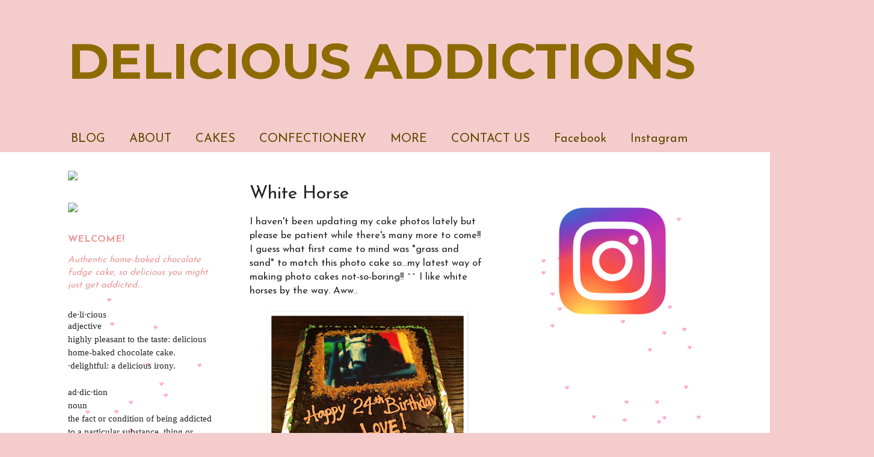

--- FILE ---
content_type: text/html; charset=UTF-8
request_url: https://www.deliciousaddictions.sg/2011/12/white-horse.html
body_size: 15938
content:
<!DOCTYPE html>
<html class='v2' dir='ltr' xmlns='http://www.w3.org/1999/xhtml' xmlns:b='http://www.google.com/2005/gml/b' xmlns:data='http://www.google.com/2005/gml/data' xmlns:expr='http://www.google.com/2005/gml/expr'>
<head>
<link href='https://www.blogger.com/static/v1/widgets/4128112664-css_bundle_v2.css' rel='stylesheet' type='text/css'/>
<script asyncsrc='//pagead2.googlesyndication.com/pagead/js/adsbygoogle.js'></script>
<script>
  (adsbygoogle = window.adsbygoogle || []).push({
    google_ad_client: "ca-pub-0122462946653160",
    enable_page_level_ads: true
  });
</script>
<script async='async' data-ad-client='ca-pub-3062251322126322' src='https://pagead2.googlesyndication.com/pagead/js/adsbygoogle.js'></script>
<meta content='width=1100' name='viewport'/>
<meta content='text/html; charset=UTF-8' http-equiv='Content-Type'/>
<meta content='blogger' name='generator'/>
<link href='https://www.deliciousaddictions.sg/favicon.ico' rel='icon' type='image/x-icon'/>
<link href='https://www.deliciousaddictions.sg/2011/12/white-horse.html' rel='canonical'/>
<link rel="alternate" type="application/atom+xml" title="DELICIOUS ADDICTIONS - Atom" href="https://www.deliciousaddictions.sg/feeds/posts/default" />
<link rel="alternate" type="application/rss+xml" title="DELICIOUS ADDICTIONS - RSS" href="https://www.deliciousaddictions.sg/feeds/posts/default?alt=rss" />
<link rel="service.post" type="application/atom+xml" title="DELICIOUS ADDICTIONS - Atom" href="https://www.blogger.com/feeds/9084401729281186649/posts/default" />

<link rel="alternate" type="application/atom+xml" title="DELICIOUS ADDICTIONS - Atom" href="https://www.deliciousaddictions.sg/feeds/8495185623596796285/comments/default" />
<!--Can't find substitution for tag [blog.ieCssRetrofitLinks]-->
<link href='https://blogger.googleusercontent.com/img/b/R29vZ2xl/AVvXsEii47CwkYq2CsyOLOTesxBslhg1OQzEBrwZpHa5yC8O0po8uYW__B9oN2xsGzf_tBVMn6Y3bZduEgENxN4fK-wGac9lMwBnhw6ePFT2WMsCjl8_yQqGO1QJkO_mJ0wYUNU46pMfkLYZ6H5T/s320/Picture13.png' rel='image_src'/>
<meta content='https://www.deliciousaddictions.sg/2011/12/white-horse.html' property='og:url'/>
<meta content='White Horse' property='og:title'/>
<meta content='Home made chocolate fudge cakes, pandan fudge cakes, walnut cakes, butter cakes. Birthday celebration. Ice cream desserts.' property='og:description'/>
<meta content='https://blogger.googleusercontent.com/img/b/R29vZ2xl/AVvXsEii47CwkYq2CsyOLOTesxBslhg1OQzEBrwZpHa5yC8O0po8uYW__B9oN2xsGzf_tBVMn6Y3bZduEgENxN4fK-wGac9lMwBnhw6ePFT2WMsCjl8_yQqGO1QJkO_mJ0wYUNU46pMfkLYZ6H5T/w1200-h630-p-k-no-nu/Picture13.png' property='og:image'/>
<title>DELICIOUS ADDICTIONS: White Horse</title>
<style type='text/css'>@font-face{font-family:'Josefin Sans';font-style:normal;font-weight:400;font-display:swap;src:url(//fonts.gstatic.com/s/josefinsans/v34/Qw3aZQNVED7rKGKxtqIqX5EUAnx4Vn8siqM7.woff2)format('woff2');unicode-range:U+0102-0103,U+0110-0111,U+0128-0129,U+0168-0169,U+01A0-01A1,U+01AF-01B0,U+0300-0301,U+0303-0304,U+0308-0309,U+0323,U+0329,U+1EA0-1EF9,U+20AB;}@font-face{font-family:'Josefin Sans';font-style:normal;font-weight:400;font-display:swap;src:url(//fonts.gstatic.com/s/josefinsans/v34/Qw3aZQNVED7rKGKxtqIqX5EUA3x4Vn8siqM7.woff2)format('woff2');unicode-range:U+0100-02BA,U+02BD-02C5,U+02C7-02CC,U+02CE-02D7,U+02DD-02FF,U+0304,U+0308,U+0329,U+1D00-1DBF,U+1E00-1E9F,U+1EF2-1EFF,U+2020,U+20A0-20AB,U+20AD-20C0,U+2113,U+2C60-2C7F,U+A720-A7FF;}@font-face{font-family:'Josefin Sans';font-style:normal;font-weight:400;font-display:swap;src:url(//fonts.gstatic.com/s/josefinsans/v34/Qw3aZQNVED7rKGKxtqIqX5EUDXx4Vn8sig.woff2)format('woff2');unicode-range:U+0000-00FF,U+0131,U+0152-0153,U+02BB-02BC,U+02C6,U+02DA,U+02DC,U+0304,U+0308,U+0329,U+2000-206F,U+20AC,U+2122,U+2191,U+2193,U+2212,U+2215,U+FEFF,U+FFFD;}@font-face{font-family:'Josefin Sans';font-style:normal;font-weight:700;font-display:swap;src:url(//fonts.gstatic.com/s/josefinsans/v34/Qw3aZQNVED7rKGKxtqIqX5EUAnx4Vn8siqM7.woff2)format('woff2');unicode-range:U+0102-0103,U+0110-0111,U+0128-0129,U+0168-0169,U+01A0-01A1,U+01AF-01B0,U+0300-0301,U+0303-0304,U+0308-0309,U+0323,U+0329,U+1EA0-1EF9,U+20AB;}@font-face{font-family:'Josefin Sans';font-style:normal;font-weight:700;font-display:swap;src:url(//fonts.gstatic.com/s/josefinsans/v34/Qw3aZQNVED7rKGKxtqIqX5EUA3x4Vn8siqM7.woff2)format('woff2');unicode-range:U+0100-02BA,U+02BD-02C5,U+02C7-02CC,U+02CE-02D7,U+02DD-02FF,U+0304,U+0308,U+0329,U+1D00-1DBF,U+1E00-1E9F,U+1EF2-1EFF,U+2020,U+20A0-20AB,U+20AD-20C0,U+2113,U+2C60-2C7F,U+A720-A7FF;}@font-face{font-family:'Josefin Sans';font-style:normal;font-weight:700;font-display:swap;src:url(//fonts.gstatic.com/s/josefinsans/v34/Qw3aZQNVED7rKGKxtqIqX5EUDXx4Vn8sig.woff2)format('woff2');unicode-range:U+0000-00FF,U+0131,U+0152-0153,U+02BB-02BC,U+02C6,U+02DA,U+02DC,U+0304,U+0308,U+0329,U+2000-206F,U+20AC,U+2122,U+2191,U+2193,U+2212,U+2215,U+FEFF,U+FFFD;}@font-face{font-family:'Montserrat';font-style:normal;font-weight:700;font-display:swap;src:url(//fonts.gstatic.com/s/montserrat/v31/JTUHjIg1_i6t8kCHKm4532VJOt5-QNFgpCuM73w0aXp-p7K4KLjztg.woff2)format('woff2');unicode-range:U+0460-052F,U+1C80-1C8A,U+20B4,U+2DE0-2DFF,U+A640-A69F,U+FE2E-FE2F;}@font-face{font-family:'Montserrat';font-style:normal;font-weight:700;font-display:swap;src:url(//fonts.gstatic.com/s/montserrat/v31/JTUHjIg1_i6t8kCHKm4532VJOt5-QNFgpCuM73w9aXp-p7K4KLjztg.woff2)format('woff2');unicode-range:U+0301,U+0400-045F,U+0490-0491,U+04B0-04B1,U+2116;}@font-face{font-family:'Montserrat';font-style:normal;font-weight:700;font-display:swap;src:url(//fonts.gstatic.com/s/montserrat/v31/JTUHjIg1_i6t8kCHKm4532VJOt5-QNFgpCuM73w2aXp-p7K4KLjztg.woff2)format('woff2');unicode-range:U+0102-0103,U+0110-0111,U+0128-0129,U+0168-0169,U+01A0-01A1,U+01AF-01B0,U+0300-0301,U+0303-0304,U+0308-0309,U+0323,U+0329,U+1EA0-1EF9,U+20AB;}@font-face{font-family:'Montserrat';font-style:normal;font-weight:700;font-display:swap;src:url(//fonts.gstatic.com/s/montserrat/v31/JTUHjIg1_i6t8kCHKm4532VJOt5-QNFgpCuM73w3aXp-p7K4KLjztg.woff2)format('woff2');unicode-range:U+0100-02BA,U+02BD-02C5,U+02C7-02CC,U+02CE-02D7,U+02DD-02FF,U+0304,U+0308,U+0329,U+1D00-1DBF,U+1E00-1E9F,U+1EF2-1EFF,U+2020,U+20A0-20AB,U+20AD-20C0,U+2113,U+2C60-2C7F,U+A720-A7FF;}@font-face{font-family:'Montserrat';font-style:normal;font-weight:700;font-display:swap;src:url(//fonts.gstatic.com/s/montserrat/v31/JTUHjIg1_i6t8kCHKm4532VJOt5-QNFgpCuM73w5aXp-p7K4KLg.woff2)format('woff2');unicode-range:U+0000-00FF,U+0131,U+0152-0153,U+02BB-02BC,U+02C6,U+02DA,U+02DC,U+0304,U+0308,U+0329,U+2000-206F,U+20AC,U+2122,U+2191,U+2193,U+2212,U+2215,U+FEFF,U+FFFD;}</style>
<style id='page-skin-1' type='text/css'><!--
/*
-----------------------------------------------
Blogger Template Style
Name:     Simple
Designer: Blogger
URL:      www.blogger.com
----------------------------------------------- */
/* Variable definitions
====================
<Variable name="keycolor" description="Main Color" type="color" default="#66bbdd"/>
<Group description="Page Text" selector="body">
<Variable name="body.font" description="Font" type="font"
default="normal normal 12px Arial, Tahoma, Helvetica, FreeSans, sans-serif"/>
<Variable name="body.text.color" description="Text Color" type="color" default="#222222"/>
</Group>
<Group description="Backgrounds" selector=".body-fauxcolumns-outer">
<Variable name="body.background.color" description="Outer Background" type="color" default="#66bbdd"/>
<Variable name="content.background.color" description="Main Background" type="color" default="#ffffff"/>
<Variable name="header.background.color" description="Header Background" type="color" default="transparent"/>
</Group>
<Group description="Links" selector=".main-outer">
<Variable name="link.color" description="Link Color" type="color" default="#2288bb"/>
<Variable name="link.visited.color" description="Visited Color" type="color" default="#888888"/>
<Variable name="link.hover.color" description="Hover Color" type="color" default="#33aaff"/>
</Group>
<Group description="Blog Title" selector=".header h1">
<Variable name="header.font" description="Font" type="font"
default="normal normal 60px Arial, Tahoma, Helvetica, FreeSans, sans-serif"/>
<Variable name="header.text.color" description="Title Color" type="color" default="#3399bb" />
</Group>
<Group description="Blog Description" selector=".header .description">
<Variable name="description.text.color" description="Description Color" type="color"
default="#777777" />
</Group>
<Group description="Tabs Text" selector=".tabs-inner .widget li a">
<Variable name="tabs.font" description="Font" type="font"
default="normal normal 14px Arial, Tahoma, Helvetica, FreeSans, sans-serif"/>
<Variable name="tabs.text.color" description="Text Color" type="color" default="#999999"/>
<Variable name="tabs.selected.text.color" description="Selected Color" type="color" default="#000000"/>
</Group>
<Group description="Tabs Background" selector=".tabs-outer .PageList">
<Variable name="tabs.background.color" description="Background Color" type="color" default="#f5f5f5"/>
<Variable name="tabs.selected.background.color" description="Selected Color" type="color" default="#eeeeee"/>
</Group>
<Group description="Post Title" selector="h3.post-title, .comments h4">
<Variable name="post.title.font" description="Font" type="font"
default="normal normal 22px Arial, Tahoma, Helvetica, FreeSans, sans-serif"/>
</Group>
<Group description="Date Header" selector=".date-header">
<Variable name="date.header.color" description="Text Color" type="color"
default="#222222"/>
<Variable name="date.header.background.color" description="Background Color" type="color"
default="transparent"/>
<Variable name="date.header.font" description="Text Font" type="font"
default="normal bold 11px Arial, Tahoma, Helvetica, FreeSans, sans-serif"/>
<Variable name="date.header.padding" description="Date Header Padding" type="string" default="inherit"/>
<Variable name="date.header.letterspacing" description="Date Header Letter Spacing" type="string" default="inherit"/>
<Variable name="date.header.margin" description="Date Header Margin" type="string" default="inherit"/>
</Group>
<Group description="Post Footer" selector=".post-footer">
<Variable name="post.footer.text.color" description="Text Color" type="color" default="#666666"/>
<Variable name="post.footer.background.color" description="Background Color" type="color"
default="#f9f9f9"/>
<Variable name="post.footer.border.color" description="Shadow Color" type="color" default="#eeeeee"/>
</Group>
<Group description="Gadgets" selector="h2">
<Variable name="widget.title.font" description="Title Font" type="font"
default="normal bold 11px Arial, Tahoma, Helvetica, FreeSans, sans-serif"/>
<Variable name="widget.title.text.color" description="Title Color" type="color" default="#000000"/>
<Variable name="widget.alternate.text.color" description="Alternate Color" type="color" default="#999999"/>
</Group>
<Group description="Images" selector=".main-inner">
<Variable name="image.background.color" description="Background Color" type="color" default="#ffffff"/>
<Variable name="image.border.color" description="Border Color" type="color" default="#eeeeee"/>
<Variable name="image.text.color" description="Caption Text Color" type="color" default="#222222"/>
</Group>
<Group description="Accents" selector=".content-inner">
<Variable name="body.rule.color" description="Separator Line Color" type="color" default="#eeeeee"/>
<Variable name="tabs.border.color" description="Tabs Border Color" type="color" default="transparent"/>
</Group>
<Variable name="body.background" description="Body Background" type="background"
color="#f4cccc" default="$(color) none repeat scroll top left"/>
<Variable name="body.background.override" description="Body Background Override" type="string" default=""/>
<Variable name="body.background.gradient.cap" description="Body Gradient Cap" type="url"
default="url(https://resources.blogblog.com/blogblog/data/1kt/simple/gradients_light.png)"/>
<Variable name="body.background.gradient.tile" description="Body Gradient Tile" type="url"
default="url(https://resources.blogblog.com/blogblog/data/1kt/simple/body_gradient_tile_light.png)"/>
<Variable name="content.background.color.selector" description="Content Background Color Selector" type="string" default=".content-inner"/>
<Variable name="content.padding" description="Content Padding" type="length" default="10px" min="0" max="100px"/>
<Variable name="content.padding.horizontal" description="Content Horizontal Padding" type="length" default="0" min="0" max="100px"/>
<Variable name="content.shadow.spread" description="Content Shadow Spread" type="length" default="40px" min="0" max="100px"/>
<Variable name="content.shadow.spread.webkit" description="Content Shadow Spread (WebKit)" type="length" default="5px" min="0" max="100px"/>
<Variable name="content.shadow.spread.ie" description="Content Shadow Spread (IE)" type="length" default="10px" min="0" max="100px"/>
<Variable name="main.border.width" description="Main Border Width" type="length" default="0" min="0" max="10px"/>
<Variable name="header.background.gradient" description="Header Gradient" type="url" default="none"/>
<Variable name="header.shadow.offset.left" description="Header Shadow Offset Left" type="length" default="-1px" min="-50px" max="50px"/>
<Variable name="header.shadow.offset.top" description="Header Shadow Offset Top" type="length" default="-1px" min="-50px" max="50px"/>
<Variable name="header.shadow.spread" description="Header Shadow Spread" type="length" default="1px" min="0" max="100px"/>
<Variable name="header.padding" description="Header Padding" type="length" default="30px" min="0" max="100px"/>
<Variable name="header.border.size" description="Header Border Size" type="length" default="1px" min="0" max="10px"/>
<Variable name="header.bottom.border.size" description="Header Bottom Border Size" type="length" default="0" min="0" max="10px"/>
<Variable name="header.border.horizontalsize" description="Header Horizontal Border Size" type="length" default="0" min="0" max="10px"/>
<Variable name="description.text.size" description="Description Text Size" type="string" default="140%"/>
<Variable name="tabs.margin.top" description="Tabs Margin Top" type="length" default="0" min="0" max="100px"/>
<Variable name="tabs.margin.side" description="Tabs Side Margin" type="length" default="30px" min="0" max="100px"/>
<Variable name="tabs.background.gradient" description="Tabs Background Gradient" type="url"
default="url(https://resources.blogblog.com/blogblog/data/1kt/simple/gradients_light.png)"/>
<Variable name="tabs.border.width" description="Tabs Border Width" type="length" default="1px" min="0" max="10px"/>
<Variable name="tabs.bevel.border.width" description="Tabs Bevel Border Width" type="length" default="1px" min="0" max="10px"/>
<Variable name="post.margin.bottom" description="Post Bottom Margin" type="length" default="25px" min="0" max="100px"/>
<Variable name="image.border.small.size" description="Image Border Small Size" type="length" default="2px" min="0" max="10px"/>
<Variable name="image.border.large.size" description="Image Border Large Size" type="length" default="5px" min="0" max="10px"/>
<Variable name="page.width.selector" description="Page Width Selector" type="string" default=".region-inner"/>
<Variable name="page.width" description="Page Width" type="string" default="auto"/>
<Variable name="main.section.margin" description="Main Section Margin" type="length" default="15px" min="0" max="100px"/>
<Variable name="main.padding" description="Main Padding" type="length" default="15px" min="0" max="100px"/>
<Variable name="main.padding.top" description="Main Padding Top" type="length" default="30px" min="0" max="100px"/>
<Variable name="main.padding.bottom" description="Main Padding Bottom" type="length" default="30px" min="0" max="100px"/>
<Variable name="paging.background"
color="#ffffff"
description="Background of blog paging area" type="background"
default="transparent none no-repeat scroll top center"/>
<Variable name="footer.bevel" description="Bevel border length of footer" type="length" default="0" min="0" max="10px"/>
<Variable name="mobile.background.overlay" description="Mobile Background Overlay" type="string"
default="transparent none repeat scroll top left"/>
<Variable name="mobile.background.size" description="Mobile Background Size" type="string" default="auto"/>
<Variable name="mobile.button.color" description="Mobile Button Color" type="color" default="#ffffff" />
<Variable name="startSide" description="Side where text starts in blog language" type="automatic" default="left"/>
<Variable name="endSide" description="Side where text ends in blog language" type="automatic" default="right"/>
*/
/* Content
----------------------------------------------- */
body {
font: normal normal 15px Josefin Sans;
color: #222222;
background: #f4cccc none no-repeat scroll center center;
padding: 0 0 0 0;
background-attachment: scroll;
}
html body .content-outer {
min-width: 0;
max-width: 100%;
width: 100%;
}
h2 {
font-size: 22px;
}
a:link {
text-decoration:none;
color: #ea9999;
}
a:visited {
text-decoration:none;
color: #cc0000;
}
a:hover {
text-decoration:underline;
color: #00ffff;
}
.body-fauxcolumn-outer .fauxcolumn-inner {
background: transparent none repeat scroll top left;
_background-image: none;
}
.body-fauxcolumn-outer .cap-top {
position: absolute;
z-index: 1;
height: 400px;
width: 100%;
}
.body-fauxcolumn-outer .cap-top .cap-left {
width: 100%;
background: transparent none repeat-x scroll top left;
_background-image: none;
}
.content-outer {
-moz-box-shadow: 0 0 0 rgba(0, 0, 0, .15);
-webkit-box-shadow: 0 0 0 rgba(0, 0, 0, .15);
-goog-ms-box-shadow: 0 0 0 #333333;
box-shadow: 0 0 0 rgba(0, 0, 0, .15);
margin-bottom: 1px;
}
.content-inner {
padding: 0 0;
}
.main-outer, .footer-outer {
background-color: #ffffff;
}
/* Header
----------------------------------------------- */
.header-outer {
background: #f4cccc none repeat-x scroll 0 -400px;
_background-image: none;
}
.Header h1 {
font: normal bold 82px Montserrat;
color: #8e6b00;
text-shadow: 0 0 0 rgba(0, 0, 0, .2);
}
.Header h1 a {
color: #8e6b00;
}
.Header .description {
font-size: 200%;
color: rgba(0, 0, 0, 0);
}
.header-inner .Header .titlewrapper {
padding: 22px 30px;
}
.header-inner .Header .descriptionwrapper {
padding: 0 30px;
}
/* Tabs
----------------------------------------------- */
.tabs-inner .section:first-child {
border-top: 0 solid #f3f3f3;
}
.tabs-inner .section:first-child ul {
margin-top: -0;
border-top: 0 solid #f3f3f3;
border-left: 0 solid #f3f3f3;
border-right: 0 solid #f3f3f3;
}
.tabs-inner .widget ul {
background: #f4cccc none repeat-x scroll 0 -800px;
_background-image: none;
border-bottom: 0 solid #f3f3f3;
margin-top: 0;
margin-left: -0;
margin-right: -0;
}
.tabs-inner .widget li a {
display: inline-block;
padding: .6em 1em;
font: normal normal 20px Josefin Sans;
color: #5f4800;
border-left: 0 solid #ffffff;
border-right: 0 solid #f3f3f3;
}
.tabs-inner .widget li:first-child a {
border-left: none;
}
.tabs-inner .widget li.selected a, .tabs-inner .widget li a:hover {
color: #e06666;
background-color: transparent;
text-decoration: none;
}
/* Columns
----------------------------------------------- */
.main-outer {
border-top: 1px solid transparent;
}
.fauxcolumn-left-outer .fauxcolumn-inner {
border-right: 1px solid transparent;
}
.fauxcolumn-right-outer .fauxcolumn-inner {
border-left: 1px solid transparent;
}
/* Headings
----------------------------------------------- */
div.widget > h2,
div.widget h2.title {
margin: 0 0 1em 0;
font: normal bold 16px Josefin Sans;
color: #ea9999;
}
/* Widgets
----------------------------------------------- */
.widget .zippy {
color: #cc0000;
text-shadow: 2px 2px 1px rgba(0, 0, 0, .1);
}
.widget .popular-posts ul {
list-style: none;
}
/* Posts
----------------------------------------------- */
h2.date-header {
font: normal bold 11px Josefin Sans;
}
.date-header span {
background-color: transparent;
color: #eeeeee;
padding: inherit;
letter-spacing: inherit;
margin: inherit;
}
.main-inner {
padding-top: 30px;
padding-bottom: 30px;
}
.main-inner .column-center-inner {
padding: 0 15px;
}
.main-inner .column-center-inner .section {
margin: 0 15px;
}
.post {
margin: 0 0 25px 0;
}
h3.post-title, .comments h4 {
font: normal normal 30px Josefin Sans;
margin: .75em 0 0;
}
.post-body {
font-size: 110%;
line-height: 1.4;
position: relative;
}
.post-body img, .post-body .tr-caption-container, .Profile img, .Image img,
.BlogList .item-thumbnail img {
padding: 2px;
background: transparent;
border: 1px solid transparent;
-moz-box-shadow: 1px 1px 5px rgba(0, 0, 0, .1);
-webkit-box-shadow: 1px 1px 5px rgba(0, 0, 0, .1);
box-shadow: 1px 1px 5px rgba(0, 0, 0, .1);
}
.post-body img, .post-body .tr-caption-container {
padding: 5px;
}
.post-body .tr-caption-container {
color: #000000;
}
.post-body .tr-caption-container img {
padding: 0;
background: transparent;
border: none;
-moz-box-shadow: 0 0 0 rgba(0, 0, 0, .1);
-webkit-box-shadow: 0 0 0 rgba(0, 0, 0, .1);
box-shadow: 0 0 0 rgba(0, 0, 0, .1);
}
.post-header {
margin: 0 0 1.5em;
line-height: 1.6;
font-size: 90%;
}
.post-footer {
margin: 20px -2px 0;
padding: 5px 10px;
color: #666666;
background-color: transparent;
border-bottom: 1px solid #ffffff;
line-height: 1.6;
font-size: 90%;
}
#comments .comment-author {
padding-top: 1.5em;
border-top: 1px solid transparent;
background-position: 0 1.5em;
}
#comments .comment-author:first-child {
padding-top: 0;
border-top: none;
}
.avatar-image-container {
margin: .2em 0 0;
}
#comments .avatar-image-container img {
border: 1px solid transparent;
}
/* Comments
----------------------------------------------- */
.comments .comments-content .icon.blog-author {
background-repeat: no-repeat;
background-image: url([data-uri]);
}
.comments .comments-content .loadmore a {
border-top: 1px solid #cc0000;
border-bottom: 1px solid #cc0000;
}
.comments .comment-thread.inline-thread {
background-color: transparent;
}
.comments .continue {
border-top: 2px solid #cc0000;
}
/* Accents
---------------------------------------------- */
.section-columns td.columns-cell {
border-left: 1px solid transparent;
}
.blog-pager {
background: transparent none no-repeat scroll top center;
}
.blog-pager-older-link, .home-link,
.blog-pager-newer-link {
background-color: #ffffff;
padding: 5px;
}
.footer-outer {
border-top: 0 dashed #bbbbbb;
}
/* Mobile
----------------------------------------------- */
body.mobile  {
background-size: auto;
}
.mobile .body-fauxcolumn-outer {
background: transparent none repeat scroll top left;
}
.mobile .body-fauxcolumn-outer .cap-top {
background-size: 100% auto;
}
.mobile .content-outer {
-webkit-box-shadow: 0 0 3px rgba(0, 0, 0, .15);
box-shadow: 0 0 3px rgba(0, 0, 0, .15);
}
.mobile .tabs-inner .widget ul {
margin-left: 0;
margin-right: 0;
}
.mobile .post {
margin: 0;
}
.mobile .main-inner .column-center-inner .section {
margin: 0;
}
.mobile .date-header span {
padding: 0.1em 10px;
margin: 0 -10px;
}
.mobile h3.post-title {
margin: 0;
}
.mobile .blog-pager {
background: transparent none no-repeat scroll top center;
}
.mobile .footer-outer {
border-top: none;
}
.mobile .main-inner, .mobile .footer-inner {
background-color: #ffffff;
}
.mobile-index-contents {
color: #222222;
}
.mobile-link-button {
background-color: #ea9999;
}
.mobile-link-button a:link, .mobile-link-button a:visited {
color: #ffffff;
}
.mobile .tabs-inner .section:first-child {
border-top: none;
}
.mobile .tabs-inner .PageList .widget-content {
background-color: transparent;
color: #e06666;
border-top: 0 solid #f3f3f3;
border-bottom: 0 solid #f3f3f3;
}
.mobile .tabs-inner .PageList .widget-content .pagelist-arrow {
border-left: 1px solid #f3f3f3;
}

--></style>
<style id='template-skin-1' type='text/css'><!--
body {
min-width: 1115px;
}
.content-outer, .content-fauxcolumn-outer, .region-inner {
min-width: 1115px;
max-width: 1115px;
_width: 1115px;
}
.main-inner .columns {
padding-left: 302px;
padding-right: 360px;
}
.main-inner .fauxcolumn-center-outer {
left: 302px;
right: 360px;
/* IE6 does not respect left and right together */
_width: expression(this.parentNode.offsetWidth -
parseInt("302px") -
parseInt("360px") + 'px');
}
.main-inner .fauxcolumn-left-outer {
width: 302px;
}
.main-inner .fauxcolumn-right-outer {
width: 360px;
}
.main-inner .column-left-outer {
width: 302px;
right: 100%;
margin-left: -302px;
}
.main-inner .column-right-outer {
width: 360px;
margin-right: -360px;
}
#layout {
min-width: 0;
}
#layout .content-outer {
min-width: 0;
width: 800px;
}
#layout .region-inner {
min-width: 0;
width: auto;
}
body#layout div.add_widget {
padding: 8px;
}
body#layout div.add_widget a {
margin-left: 32px;
}
--></style>
<script type='text/javascript'>
        (function(i,s,o,g,r,a,m){i['GoogleAnalyticsObject']=r;i[r]=i[r]||function(){
        (i[r].q=i[r].q||[]).push(arguments)},i[r].l=1*new Date();a=s.createElement(o),
        m=s.getElementsByTagName(o)[0];a.async=1;a.src=g;m.parentNode.insertBefore(a,m)
        })(window,document,'script','https://www.google-analytics.com/analytics.js','ga');
        ga('create', 'UA-26993386-1', 'auto', 'blogger');
        ga('blogger.send', 'pageview');
      </script>
<link href='https://www.blogger.com/dyn-css/authorization.css?targetBlogID=9084401729281186649&amp;zx=900466cd-6e0f-42d9-b5f8-3cd38936e0c6' media='none' onload='if(media!=&#39;all&#39;)media=&#39;all&#39;' rel='stylesheet'/><noscript><link href='https://www.blogger.com/dyn-css/authorization.css?targetBlogID=9084401729281186649&amp;zx=900466cd-6e0f-42d9-b5f8-3cd38936e0c6' rel='stylesheet'/></noscript>
<meta name='google-adsense-platform-account' content='ca-host-pub-1556223355139109'/>
<meta name='google-adsense-platform-domain' content='blogspot.com'/>

<!-- data-ad-client=ca-pub-3062251322126322 -->

</head>
<body class='loading'>
<div class='navbar no-items section' id='navbar' name='Navbar'>
</div>
<div class='body-fauxcolumns'>
<div class='fauxcolumn-outer body-fauxcolumn-outer'>
<div class='cap-top'>
<div class='cap-left'></div>
<div class='cap-right'></div>
</div>
<div class='fauxborder-left'>
<div class='fauxborder-right'></div>
<div class='fauxcolumn-inner'>
</div>
</div>
<div class='cap-bottom'>
<div class='cap-left'></div>
<div class='cap-right'></div>
</div>
</div>
</div>
<div class='content'>
<div class='content-fauxcolumns'>
<div class='fauxcolumn-outer content-fauxcolumn-outer'>
<div class='cap-top'>
<div class='cap-left'></div>
<div class='cap-right'></div>
</div>
<div class='fauxborder-left'>
<div class='fauxborder-right'></div>
<div class='fauxcolumn-inner'>
</div>
</div>
<div class='cap-bottom'>
<div class='cap-left'></div>
<div class='cap-right'></div>
</div>
</div>
</div>
<div class='content-outer'>
<div class='content-cap-top cap-top'>
<div class='cap-left'></div>
<div class='cap-right'></div>
</div>
<div class='fauxborder-left content-fauxborder-left'>
<div class='fauxborder-right content-fauxborder-right'></div>
<div class='content-inner'>
<header>
<script async='async' data-ad-client='ca-pub-3062251322126322' src='https://pagead2.googlesyndication.com/pagead/js/adsbygoogle.js'></script>
<div class='header-outer'>
<div class='header-cap-top cap-top'>
<div class='cap-left'></div>
<div class='cap-right'></div>
</div>
<div class='fauxborder-left header-fauxborder-left'>
<div class='fauxborder-right header-fauxborder-right'></div>
<div class='region-inner header-inner'>
<div class='header section' id='header' name='Header'><div class='widget Header' data-version='1' id='Header1'>
<div id='header-inner'>
<div class='titlewrapper'>
<h1 class='title'>
<a href='https://www.deliciousaddictions.sg/'>
DELICIOUS ADDICTIONS
</a>
</h1>
</div>
<div class='descriptionwrapper'>
<p class='description'><span>
</span></p>
</div>
</div>
</div></div>
</div>
</div>
<div class='header-cap-bottom cap-bottom'>
<div class='cap-left'></div>
<div class='cap-right'></div>
</div>
</div>
<script async='async' data-ad-client='ca-pub-3062251322126322' src='https://pagead2.googlesyndication.com/pagead/js/adsbygoogle.js'></script>
</header>
<div class='tabs-outer'>
<div class='tabs-cap-top cap-top'>
<div class='cap-left'></div>
<div class='cap-right'></div>
</div>
<div class='fauxborder-left tabs-fauxborder-left'>
<div class='fauxborder-right tabs-fauxborder-right'></div>
<div class='region-inner tabs-inner'>
<div class='tabs section' id='crosscol' name='Cross-Column'><div class='widget PageList' data-version='1' id='PageList1'>
<h2>Pages</h2>
<div class='widget-content'>
<ul>
<li>
<a href='https://www.deliciousaddictions.sg/'>BLOG</a>
</li>
<li>
<a href='https://www.deliciousaddictions.sg/p/about.html'>ABOUT</a>
</li>
<li>
<a href='https://www.deliciousaddictions.sg/p/pricing.html'>CAKES</a>
</li>
<li>
<a href='https://www.deliciousaddictions.sg/p/party-extras.html'>CONFECTIONERY</a>
</li>
<li>
<a href='https://www.deliciousaddictions.sg/p/blog-page.html'>MORE</a>
</li>
<li>
<a href='https://www.deliciousaddictions.sg/p/contact.html'>CONTACT US</a>
</li>
<li>
<a href='http://www.facebook.com/DeliciousAddictions'>Facebook</a>
</li>
<li>
<a href='http://www.instagram.com/deliciousaddictions/'>Instagram</a>
</li>
</ul>
<div class='clear'></div>
</div>
</div></div>
<div class='tabs no-items section' id='crosscol-overflow' name='Cross-Column 2'></div>
</div>
</div>
<div class='tabs-cap-bottom cap-bottom'>
<div class='cap-left'></div>
<div class='cap-right'></div>
</div>
</div>
<div class='main-outer'>
<div class='main-cap-top cap-top'>
<div class='cap-left'></div>
<div class='cap-right'></div>
</div>
<div class='fauxborder-left main-fauxborder-left'>
<div class='fauxborder-right main-fauxborder-right'></div>
<div class='region-inner main-inner'>
<div class='columns fauxcolumns'>
<div class='fauxcolumn-outer fauxcolumn-center-outer'>
<div class='cap-top'>
<div class='cap-left'></div>
<div class='cap-right'></div>
</div>
<div class='fauxborder-left'>
<div class='fauxborder-right'></div>
<div class='fauxcolumn-inner'>
</div>
</div>
<div class='cap-bottom'>
<div class='cap-left'></div>
<div class='cap-right'></div>
</div>
</div>
<div class='fauxcolumn-outer fauxcolumn-left-outer'>
<div class='cap-top'>
<div class='cap-left'></div>
<div class='cap-right'></div>
</div>
<div class='fauxborder-left'>
<div class='fauxborder-right'></div>
<div class='fauxcolumn-inner'>
</div>
</div>
<div class='cap-bottom'>
<div class='cap-left'></div>
<div class='cap-right'></div>
</div>
</div>
<div class='fauxcolumn-outer fauxcolumn-right-outer'>
<div class='cap-top'>
<div class='cap-left'></div>
<div class='cap-right'></div>
</div>
<div class='fauxborder-left'>
<div class='fauxborder-right'></div>
<div class='fauxcolumn-inner'>
</div>
</div>
<div class='cap-bottom'>
<div class='cap-left'></div>
<div class='cap-right'></div>
</div>
</div>
<!-- corrects IE6 width calculation -->
<div class='columns-inner'>
<div class='column-center-outer'>
<div class='column-center-inner'>
<div class='main section' id='main' name='Main'><div class='widget Blog' data-version='1' id='Blog1'>
<div class='blog-posts hfeed'>

          <div class="date-outer">
        

          <div class="date-posts">
        
<div class='post-outer'>
<div class='post hentry uncustomized-post-template' itemprop='blogPost' itemscope='itemscope' itemtype='http://schema.org/BlogPosting'>
<meta content='https://blogger.googleusercontent.com/img/b/R29vZ2xl/AVvXsEii47CwkYq2CsyOLOTesxBslhg1OQzEBrwZpHa5yC8O0po8uYW__B9oN2xsGzf_tBVMn6Y3bZduEgENxN4fK-wGac9lMwBnhw6ePFT2WMsCjl8_yQqGO1QJkO_mJ0wYUNU46pMfkLYZ6H5T/s320/Picture13.png' itemprop='image_url'/>
<meta content='9084401729281186649' itemprop='blogId'/>
<meta content='8495185623596796285' itemprop='postId'/>
<a name='8495185623596796285'></a>
<h3 class='post-title entry-title' itemprop='name'>
White Horse
</h3>
<div class='post-header'>
<div class='post-header-line-1'></div>
</div>
<div class='post-body entry-content' id='post-body-8495185623596796285' itemprop='description articleBody'>
I haven't been updating my cake photos lately but please be patient while there's many more to come!!<br />
I guess what first came to mind was "grass and sand" to match this photo cake so...my latest way of making photo cakes not-so-boring!! ^^ I like white horses by the way. Aww..<br />
<br />
<div class="separator" style="clear: both; text-align: center;">
<a href="https://blogger.googleusercontent.com/img/b/R29vZ2xl/AVvXsEii47CwkYq2CsyOLOTesxBslhg1OQzEBrwZpHa5yC8O0po8uYW__B9oN2xsGzf_tBVMn6Y3bZduEgENxN4fK-wGac9lMwBnhw6ePFT2WMsCjl8_yQqGO1QJkO_mJ0wYUNU46pMfkLYZ6H5T/s1600/Picture13.png" imageanchor="1" style="margin-left: 1em; margin-right: 1em;"><img border="0" height="239" src="https://blogger.googleusercontent.com/img/b/R29vZ2xl/AVvXsEii47CwkYq2CsyOLOTesxBslhg1OQzEBrwZpHa5yC8O0po8uYW__B9oN2xsGzf_tBVMn6Y3bZduEgENxN4fK-wGac9lMwBnhw6ePFT2WMsCjl8_yQqGO1QJkO_mJ0wYUNU46pMfkLYZ6H5T/s320/Picture13.png" width="320" /></a></div>
<br />
<div class="separator" style="clear: both; text-align: center;">
</div>
<div style='clear: both;'></div>
</div>
<div class='post-footer'>
<div class='post-footer-line post-footer-line-1'>
<span class='post-author vcard'>
Posted by
<span class='fn' itemprop='author' itemscope='itemscope' itemtype='http://schema.org/Person'>
<meta content='https://www.blogger.com/profile/00109444410850821589' itemprop='url'/>
<a class='g-profile' href='https://www.blogger.com/profile/00109444410850821589' rel='author' title='author profile'>
<span itemprop='name'>Delicious Addictions</span>
</a>
</span>
</span>
<span class='post-timestamp'>
</span>
<span class='post-comment-link'>
</span>
<span class='post-icons'>
<span class='item-control blog-admin pid-83433513'>
<a href='https://www.blogger.com/post-edit.g?blogID=9084401729281186649&postID=8495185623596796285&from=pencil' title='Edit Post'>
<img alt='' class='icon-action' height='18' src='https://resources.blogblog.com/img/icon18_edit_allbkg.gif' width='18'/>
</a>
</span>
</span>
<div class='post-share-buttons goog-inline-block'>
<a class='goog-inline-block share-button sb-email' href='https://www.blogger.com/share-post.g?blogID=9084401729281186649&postID=8495185623596796285&target=email' target='_blank' title='Email This'><span class='share-button-link-text'>Email This</span></a><a class='goog-inline-block share-button sb-blog' href='https://www.blogger.com/share-post.g?blogID=9084401729281186649&postID=8495185623596796285&target=blog' onclick='window.open(this.href, "_blank", "height=270,width=475"); return false;' target='_blank' title='BlogThis!'><span class='share-button-link-text'>BlogThis!</span></a><a class='goog-inline-block share-button sb-twitter' href='https://www.blogger.com/share-post.g?blogID=9084401729281186649&postID=8495185623596796285&target=twitter' target='_blank' title='Share to X'><span class='share-button-link-text'>Share to X</span></a><a class='goog-inline-block share-button sb-facebook' href='https://www.blogger.com/share-post.g?blogID=9084401729281186649&postID=8495185623596796285&target=facebook' onclick='window.open(this.href, "_blank", "height=430,width=640"); return false;' target='_blank' title='Share to Facebook'><span class='share-button-link-text'>Share to Facebook</span></a><a class='goog-inline-block share-button sb-pinterest' href='https://www.blogger.com/share-post.g?blogID=9084401729281186649&postID=8495185623596796285&target=pinterest' target='_blank' title='Share to Pinterest'><span class='share-button-link-text'>Share to Pinterest</span></a>
</div>
</div>
<div class='post-footer-line post-footer-line-2'>
<span class='post-labels'>
</span>
</div>
<div class='post-footer-line post-footer-line-3'>
<span class='post-location'>
</span>
</div>
</div>
</div>
<div class='comments' id='comments'>
<a name='comments'></a>
<h4>No comments:</h4>
<div id='Blog1_comments-block-wrapper'>
<dl class='avatar-comment-indent' id='comments-block'>
</dl>
</div>
<p class='comment-footer'>
<a href='https://www.blogger.com/comment/fullpage/post/9084401729281186649/8495185623596796285' onclick=''>Post a Comment</a>
</p>
</div>
</div>
<div class='inline-ad'>
</div>

        </div></div>
      
</div>
<div class='blog-pager' id='blog-pager'>
<span id='blog-pager-newer-link'>
<a class='blog-pager-newer-link' href='https://www.deliciousaddictions.sg/2011/12/finn-from-cars.html' id='Blog1_blog-pager-newer-link' title='Newer Post'>Newer Post</a>
</span>
<span id='blog-pager-older-link'>
<a class='blog-pager-older-link' href='https://www.deliciousaddictions.sg/2011/11/christmas-is-round-corner.html' id='Blog1_blog-pager-older-link' title='Older Post'>Older Post</a>
</span>
<a class='home-link' href='https://www.deliciousaddictions.sg/'>Home</a>
</div>
<div class='clear'></div>
<div class='post-feeds'>
<div class='feed-links'>
Subscribe to:
<a class='feed-link' href='https://www.deliciousaddictions.sg/feeds/8495185623596796285/comments/default' target='_blank' type='application/atom+xml'>Post Comments (Atom)</a>
</div>
</div>
</div></div>
</div>
</div>
<div class='column-left-outer'>
<div class='column-left-inner'>
<aside>
<div class='sidebar section' id='sidebar-left-1'><div class='widget HTML' data-version='1' id='HTML10'>
<div class='widget-content'>
<a href="https://click.accesstra.de/adv.php?rk=007mmv000k2u" target="_blank"><img src="https://imp.accesstra.de/img.php?rk=007mmv000k2u" border="0"/></a>
</div>
<div class='clear'></div>
</div><div class='widget HTML' data-version='1' id='HTML9'>
<div class='widget-content'>
<a href="https://click.accesstra.de/adv.php?rk=00735u000k2u" target="_blank"><img src="https://imp.accesstra.de/img.php?rk=00735u000k2u" border="0"/></a>
</div>
<div class='clear'></div>
</div><div class='widget HTML' data-version='1' id='HTML4'>
<div class='widget-content'>
<marquee behavior=scroll direction=down scrollamount=4 scrolldelay=46 height=596 style='position:absolute; left:41%; top:185px; width:17; height:596px;'><img src="https://lh3.googleusercontent.com/blogger_img_proxy/AEn0k_sslKwd3bY7H160NovTveUBY8rdY3vyuWaAsL37morMAsQUHqRfuznMj0X0A_-tbFaieGUcCOv3NgcCwt48ZwwT3RlTIgf5qNQoxa6lx_62xoDNh1ZnLoA0edzGv0ZB=s0-d" border="0"></marquee>
<marquee behavior=scroll direction=down scrollamount=1 scrolldelay=33 height=691 style='position:absolute; left:25%; top:64px; width:17; height:691px;'><img src="https://lh3.googleusercontent.com/blogger_img_proxy/AEn0k_sslKwd3bY7H160NovTveUBY8rdY3vyuWaAsL37morMAsQUHqRfuznMj0X0A_-tbFaieGUcCOv3NgcCwt48ZwwT3RlTIgf5qNQoxa6lx_62xoDNh1ZnLoA0edzGv0ZB=s0-d" border="0"></marquee>
<marquee behavior=scroll direction=down scrollamount=2 scrolldelay=24 height=579 style='position:absolute; left:61%; top:147px; width:17; height:579px;'><img src="https://lh3.googleusercontent.com/blogger_img_proxy/AEn0k_sslKwd3bY7H160NovTveUBY8rdY3vyuWaAsL37morMAsQUHqRfuznMj0X0A_-tbFaieGUcCOv3NgcCwt48ZwwT3RlTIgf5qNQoxa6lx_62xoDNh1ZnLoA0edzGv0ZB=s0-d" border="0"></marquee>
<marquee behavior=scroll direction=down scrollamount=4 scrolldelay=10 height=614 style='position:absolute; left:10%; top:80px; width:17; height:614px;'><img src="https://lh3.googleusercontent.com/blogger_img_proxy/AEn0k_sslKwd3bY7H160NovTveUBY8rdY3vyuWaAsL37morMAsQUHqRfuznMj0X0A_-tbFaieGUcCOv3NgcCwt48ZwwT3RlTIgf5qNQoxa6lx_62xoDNh1ZnLoA0edzGv0ZB=s0-d" border="0"></marquee>
<marquee behavior=scroll direction=down scrollamount=5 scrolldelay=13 height=663 style='position:absolute; left:40%; top:55px; width:17; height:663px;'><img src="https://lh3.googleusercontent.com/blogger_img_proxy/AEn0k_sslKwd3bY7H160NovTveUBY8rdY3vyuWaAsL37morMAsQUHqRfuznMj0X0A_-tbFaieGUcCOv3NgcCwt48ZwwT3RlTIgf5qNQoxa6lx_62xoDNh1ZnLoA0edzGv0ZB=s0-d" border="0"></marquee>
<marquee behavior=scroll direction=down scrollamount=1 scrolldelay=39 height=566 style='position:absolute; left:27%; top:104px; width:17; height:566px;'><img src="https://lh3.googleusercontent.com/blogger_img_proxy/AEn0k_sslKwd3bY7H160NovTveUBY8rdY3vyuWaAsL37morMAsQUHqRfuznMj0X0A_-tbFaieGUcCOv3NgcCwt48ZwwT3RlTIgf5qNQoxa6lx_62xoDNh1ZnLoA0edzGv0ZB=s0-d" border="0"></marquee>
<marquee behavior=scroll direction=down scrollamount=5 scrolldelay=37 height=693 style='position:absolute; left:40%; top:7px; width:17; height:693px;'><img src="https://lh3.googleusercontent.com/blogger_img_proxy/AEn0k_sslKwd3bY7H160NovTveUBY8rdY3vyuWaAsL37morMAsQUHqRfuznMj0X0A_-tbFaieGUcCOv3NgcCwt48ZwwT3RlTIgf5qNQoxa6lx_62xoDNh1ZnLoA0edzGv0ZB=s0-d" border="0"></marquee>
<marquee behavior=scroll direction=down scrollamount=5 scrolldelay=21 height=684 style='position:absolute; left:82%; top:82px; width:17; height:684px;'><img src="https://lh3.googleusercontent.com/blogger_img_proxy/AEn0k_sslKwd3bY7H160NovTveUBY8rdY3vyuWaAsL37morMAsQUHqRfuznMj0X0A_-tbFaieGUcCOv3NgcCwt48ZwwT3RlTIgf5qNQoxa6lx_62xoDNh1ZnLoA0edzGv0ZB=s0-d" border="0"></marquee>
<marquee behavior=scroll direction=down scrollamount=2 scrolldelay=36 height=684 style='position:absolute; left:57%; top:53px; width:17; height:684px;'><img src="https://lh3.googleusercontent.com/blogger_img_proxy/AEn0k_sslKwd3bY7H160NovTveUBY8rdY3vyuWaAsL37morMAsQUHqRfuznMj0X0A_-tbFaieGUcCOv3NgcCwt48ZwwT3RlTIgf5qNQoxa6lx_62xoDNh1ZnLoA0edzGv0ZB=s0-d" border="0"></marquee>
<marquee behavior=scroll direction=down scrollamount=6 scrolldelay=46 height=666 style='position:absolute; left:22%; top:54px; width:17; height:666px;'><img src="https://lh3.googleusercontent.com/blogger_img_proxy/AEn0k_sslKwd3bY7H160NovTveUBY8rdY3vyuWaAsL37morMAsQUHqRfuznMj0X0A_-tbFaieGUcCOv3NgcCwt48ZwwT3RlTIgf5qNQoxa6lx_62xoDNh1ZnLoA0edzGv0ZB=s0-d" border="0"></marquee>
<marquee behavior=scroll direction=down scrollamount=4 scrolldelay=18 height=538 style='position:absolute; left:17%; top:170px; width:17; height:538px;'><img src="https://lh3.googleusercontent.com/blogger_img_proxy/AEn0k_sslKwd3bY7H160NovTveUBY8rdY3vyuWaAsL37morMAsQUHqRfuznMj0X0A_-tbFaieGUcCOv3NgcCwt48ZwwT3RlTIgf5qNQoxa6lx_62xoDNh1ZnLoA0edzGv0ZB=s0-d" border="0"></marquee>
<marquee behavior=scroll direction=down scrollamount=4 scrolldelay=34 height=567 style='position:absolute; left:52%; top:1px; width:17; height:567px;'><img src="https://lh3.googleusercontent.com/blogger_img_proxy/AEn0k_sslKwd3bY7H160NovTveUBY8rdY3vyuWaAsL37morMAsQUHqRfuznMj0X0A_-tbFaieGUcCOv3NgcCwt48ZwwT3RlTIgf5qNQoxa6lx_62xoDNh1ZnLoA0edzGv0ZB=s0-d" border="0"></marquee>
<marquee behavior=scroll direction=down scrollamount=3 scrolldelay=26 height=526 style='position:absolute; left:87%; top:59px; width:17; height:526px;'><img src="https://lh3.googleusercontent.com/blogger_img_proxy/AEn0k_sslKwd3bY7H160NovTveUBY8rdY3vyuWaAsL37morMAsQUHqRfuznMj0X0A_-tbFaieGUcCOv3NgcCwt48ZwwT3RlTIgf5qNQoxa6lx_62xoDNh1ZnLoA0edzGv0ZB=s0-d" border="0"></marquee>
<marquee behavior=scroll direction=down scrollamount=5 scrolldelay=8 height=632 style='position:absolute; left:66%; top:67px; width:17; height:632px;'><img src="https://lh3.googleusercontent.com/blogger_img_proxy/AEn0k_sslKwd3bY7H160NovTveUBY8rdY3vyuWaAsL37morMAsQUHqRfuznMj0X0A_-tbFaieGUcCOv3NgcCwt48ZwwT3RlTIgf5qNQoxa6lx_62xoDNh1ZnLoA0edzGv0ZB=s0-d" border="0"></marquee>
<marquee behavior=scroll direction=down scrollamount=3 scrolldelay=15 height=601 style='position:absolute; left:64%; top:109px; width:17; height:601px;'><img src="https://lh3.googleusercontent.com/blogger_img_proxy/AEn0k_sslKwd3bY7H160NovTveUBY8rdY3vyuWaAsL37morMAsQUHqRfuznMj0X0A_-tbFaieGUcCOv3NgcCwt48ZwwT3RlTIgf5qNQoxa6lx_62xoDNh1ZnLoA0edzGv0ZB=s0-d" border="0"></marquee>
<marquee behavior=scroll direction=down scrollamount=6 scrolldelay=10 height=510 style='position:absolute; left:16%; top:12px; width:17; height:510px;'><img src="https://lh3.googleusercontent.com/blogger_img_proxy/AEn0k_sslKwd3bY7H160NovTveUBY8rdY3vyuWaAsL37morMAsQUHqRfuznMj0X0A_-tbFaieGUcCOv3NgcCwt48ZwwT3RlTIgf5qNQoxa6lx_62xoDNh1ZnLoA0edzGv0ZB=s0-d" border="0"></marquee>
<marquee behavior=scroll direction=down scrollamount=6 scrolldelay=31 height=584 style='position:absolute; left:57%; top:80px; width:17; height:584px;'><img src="https://lh3.googleusercontent.com/blogger_img_proxy/AEn0k_sslKwd3bY7H160NovTveUBY8rdY3vyuWaAsL37morMAsQUHqRfuznMj0X0A_-tbFaieGUcCOv3NgcCwt48ZwwT3RlTIgf5qNQoxa6lx_62xoDNh1ZnLoA0edzGv0ZB=s0-d" border="0"></marquee>
<marquee behavior=scroll direction=down scrollamount=6 scrolldelay=6 height=636 style='position:absolute; left:69%; top:175px; width:17; height:636px;'><img src="https://lh3.googleusercontent.com/blogger_img_proxy/AEn0k_sslKwd3bY7H160NovTveUBY8rdY3vyuWaAsL37morMAsQUHqRfuznMj0X0A_-tbFaieGUcCOv3NgcCwt48ZwwT3RlTIgf5qNQoxa6lx_62xoDNh1ZnLoA0edzGv0ZB=s0-d" border="0"></marquee>
<marquee behavior=scroll direction=down scrollamount=6 scrolldelay=8 height=617 style='position:absolute; left:65%; top:109px; width:17; height:617px;'><img src="https://lh3.googleusercontent.com/blogger_img_proxy/AEn0k_sslKwd3bY7H160NovTveUBY8rdY3vyuWaAsL37morMAsQUHqRfuznMj0X0A_-tbFaieGUcCOv3NgcCwt48ZwwT3RlTIgf5qNQoxa6lx_62xoDNh1ZnLoA0edzGv0ZB=s0-d" border="0"></marquee>
<marquee behavior=scroll direction=down scrollamount=2 scrolldelay=40 height=637 style='position:absolute; left:30%; top:193px; width:17; height:637px;'><img src="https://lh3.googleusercontent.com/blogger_img_proxy/AEn0k_sslKwd3bY7H160NovTveUBY8rdY3vyuWaAsL37morMAsQUHqRfuznMj0X0A_-tbFaieGUcCOv3NgcCwt48ZwwT3RlTIgf5qNQoxa6lx_62xoDNh1ZnLoA0edzGv0ZB=s0-d" border="0"></marquee>
</div>
<div class='clear'></div>
</div><div class='widget Text' data-version='1' id='Text1'>
<h2 class='title'>WELCOME!</h2>
<div class='widget-content'>
<span></span><em><span =""  style="color:#663333;"><a href="http://www.deliciousaddictions.sg/p/pricing.html">Authentic home-baked chocolate fudge cake, so delicious you might just get addicted...</a></span></em><br />
</div>
<div class='clear'></div>
</div><div class='widget Text' data-version='1' id='Text2'>
<div class='widget-content'>
<div style="font-family: chewy, serif; font-size: 100%; font-style: normal; font-variant: normal; font-weight: normal; line-height: normal;">de&#183;li&#183;cious</div><div><span style="font-family:chewy, serif;">adjective</span></div><div><span style="font-family:chewy, serif;">highly pleasant to the taste: delicious home-baked chocolate cake.</span></div><div><span style="font-family:chewy, serif;">&#183;delightful: a delicious irony.</span></div><div><span style="font-family:chewy, serif;"><br /></span></div><div><span style="font-family:chewy, serif;">ad&#183;dic&#183;tion</span></div><div><span style="font-family:chewy, serif;">noun</span></div><div><span style="font-family:chewy, serif;">the fact or condition of being addicted to a particular substance, thing or activity;</span></div><div><span style="font-family:chewy, serif;">he committed the theft to finance her chocolate addiction an addiction to chocolate.</span></div>
</div>
<div class='clear'></div>
</div><div class='widget BlogArchive' data-version='1' id='BlogArchive1'>
<h2>Blog Archive</h2>
<div class='widget-content'>
<div id='ArchiveList'>
<div id='BlogArchive1_ArchiveList'>
<select id='BlogArchive1_ArchiveMenu'>
<option value=''>Blog Archive</option>
<option value='https://www.deliciousaddictions.sg/2021/03/'>March 2021 (1)</option>
<option value='https://www.deliciousaddictions.sg/2020/04/'>April 2020 (1)</option>
<option value='https://www.deliciousaddictions.sg/2020/03/'>March 2020 (1)</option>
<option value='https://www.deliciousaddictions.sg/2020/01/'>January 2020 (1)</option>
<option value='https://www.deliciousaddictions.sg/2019/12/'>December 2019 (1)</option>
<option value='https://www.deliciousaddictions.sg/2019/10/'>October 2019 (1)</option>
<option value='https://www.deliciousaddictions.sg/2019/03/'>March 2019 (1)</option>
<option value='https://www.deliciousaddictions.sg/2019/01/'>January 2019 (1)</option>
<option value='https://www.deliciousaddictions.sg/2017/02/'>February 2017 (2)</option>
<option value='https://www.deliciousaddictions.sg/2017/01/'>January 2017 (2)</option>
<option value='https://www.deliciousaddictions.sg/2016/10/'>October 2016 (2)</option>
<option value='https://www.deliciousaddictions.sg/2016/05/'>May 2016 (2)</option>
<option value='https://www.deliciousaddictions.sg/2016/01/'>January 2016 (2)</option>
<option value='https://www.deliciousaddictions.sg/2015/12/'>December 2015 (2)</option>
<option value='https://www.deliciousaddictions.sg/2015/11/'>November 2015 (1)</option>
<option value='https://www.deliciousaddictions.sg/2015/10/'>October 2015 (1)</option>
<option value='https://www.deliciousaddictions.sg/2015/08/'>August 2015 (3)</option>
<option value='https://www.deliciousaddictions.sg/2015/07/'>July 2015 (3)</option>
<option value='https://www.deliciousaddictions.sg/2015/04/'>April 2015 (3)</option>
<option value='https://www.deliciousaddictions.sg/2015/02/'>February 2015 (4)</option>
<option value='https://www.deliciousaddictions.sg/2015/01/'>January 2015 (2)</option>
<option value='https://www.deliciousaddictions.sg/2014/12/'>December 2014 (1)</option>
<option value='https://www.deliciousaddictions.sg/2014/10/'>October 2014 (2)</option>
<option value='https://www.deliciousaddictions.sg/2014/09/'>September 2014 (3)</option>
<option value='https://www.deliciousaddictions.sg/2014/08/'>August 2014 (1)</option>
<option value='https://www.deliciousaddictions.sg/2014/06/'>June 2014 (2)</option>
<option value='https://www.deliciousaddictions.sg/2014/03/'>March 2014 (1)</option>
<option value='https://www.deliciousaddictions.sg/2014/02/'>February 2014 (1)</option>
<option value='https://www.deliciousaddictions.sg/2014/01/'>January 2014 (1)</option>
<option value='https://www.deliciousaddictions.sg/2013/12/'>December 2013 (2)</option>
<option value='https://www.deliciousaddictions.sg/2013/11/'>November 2013 (4)</option>
<option value='https://www.deliciousaddictions.sg/2013/10/'>October 2013 (2)</option>
<option value='https://www.deliciousaddictions.sg/2013/05/'>May 2013 (2)</option>
<option value='https://www.deliciousaddictions.sg/2013/03/'>March 2013 (1)</option>
<option value='https://www.deliciousaddictions.sg/2013/02/'>February 2013 (2)</option>
<option value='https://www.deliciousaddictions.sg/2013/01/'>January 2013 (1)</option>
<option value='https://www.deliciousaddictions.sg/2012/12/'>December 2012 (3)</option>
<option value='https://www.deliciousaddictions.sg/2012/11/'>November 2012 (2)</option>
<option value='https://www.deliciousaddictions.sg/2012/10/'>October 2012 (3)</option>
<option value='https://www.deliciousaddictions.sg/2012/09/'>September 2012 (4)</option>
<option value='https://www.deliciousaddictions.sg/2012/07/'>July 2012 (2)</option>
<option value='https://www.deliciousaddictions.sg/2012/05/'>May 2012 (1)</option>
<option value='https://www.deliciousaddictions.sg/2012/04/'>April 2012 (1)</option>
<option value='https://www.deliciousaddictions.sg/2012/03/'>March 2012 (3)</option>
<option value='https://www.deliciousaddictions.sg/2012/02/'>February 2012 (4)</option>
<option value='https://www.deliciousaddictions.sg/2012/01/'>January 2012 (2)</option>
<option value='https://www.deliciousaddictions.sg/2011/12/'>December 2011 (5)</option>
<option value='https://www.deliciousaddictions.sg/2011/11/'>November 2011 (3)</option>
<option value='https://www.deliciousaddictions.sg/2011/10/'>October 2011 (5)</option>
<option value='https://www.deliciousaddictions.sg/2011/09/'>September 2011 (2)</option>
<option value='https://www.deliciousaddictions.sg/2011/08/'>August 2011 (3)</option>
<option value='https://www.deliciousaddictions.sg/2011/07/'>July 2011 (1)</option>
<option value='https://www.deliciousaddictions.sg/2011/06/'>June 2011 (1)</option>
<option value='https://www.deliciousaddictions.sg/2011/04/'>April 2011 (3)</option>
<option value='https://www.deliciousaddictions.sg/2011/03/'>March 2011 (2)</option>
<option value='https://www.deliciousaddictions.sg/2011/02/'>February 2011 (3)</option>
<option value='https://www.deliciousaddictions.sg/2011/01/'>January 2011 (5)</option>
<option value='https://www.deliciousaddictions.sg/2010/12/'>December 2010 (1)</option>
<option value='https://www.deliciousaddictions.sg/2010/11/'>November 2010 (2)</option>
<option value='https://www.deliciousaddictions.sg/2010/09/'>September 2010 (4)</option>
<option value='https://www.deliciousaddictions.sg/2010/08/'>August 2010 (3)</option>
<option value='https://www.deliciousaddictions.sg/2010/07/'>July 2010 (2)</option>
<option value='https://www.deliciousaddictions.sg/2010/04/'>April 2010 (4)</option>
<option value='https://www.deliciousaddictions.sg/2010/02/'>February 2010 (1)</option>
<option value='https://www.deliciousaddictions.sg/2010/01/'>January 2010 (4)</option>
<option value='https://www.deliciousaddictions.sg/2009/11/'>November 2009 (3)</option>
<option value='https://www.deliciousaddictions.sg/2009/09/'>September 2009 (2)</option>
<option value='https://www.deliciousaddictions.sg/2009/08/'>August 2009 (1)</option>
<option value='https://www.deliciousaddictions.sg/2009/06/'>June 2009 (2)</option>
<option value='https://www.deliciousaddictions.sg/2009/05/'>May 2009 (4)</option>
<option value='https://www.deliciousaddictions.sg/2009/04/'>April 2009 (2)</option>
<option value='https://www.deliciousaddictions.sg/2009/03/'>March 2009 (1)</option>
<option value='https://www.deliciousaddictions.sg/2009/02/'>February 2009 (3)</option>
<option value='https://www.deliciousaddictions.sg/2008/11/'>November 2008 (1)</option>
<option value='https://www.deliciousaddictions.sg/2008/10/'>October 2008 (1)</option>
<option value='https://www.deliciousaddictions.sg/2008/06/'>June 2008 (1)</option>
<option value='https://www.deliciousaddictions.sg/2008/05/'>May 2008 (2)</option>
<option value='https://www.deliciousaddictions.sg/2008/04/'>April 2008 (6)</option>
<option value='https://www.deliciousaddictions.sg/2008/03/'>March 2008 (5)</option>
<option value='https://www.deliciousaddictions.sg/2008/01/'>January 2008 (1)</option>
<option value='https://www.deliciousaddictions.sg/2007/12/'>December 2007 (2)</option>
</select>
</div>
</div>
<div class='clear'></div>
</div>
</div><div class='widget HTML' data-version='1' id='HTML6'>
<div class='widget-content'>
<a href="https://click.accesstra.de/adv.php?rk=005o0n000k2u" target="_blank"><img src="https://imp.accesstra.de/img.php?rk=005o0n000k2u" border="0"/></a>
</div>
<div class='clear'></div>
</div><div class='widget Blog' data-version='1' id='Blog2'>
<div class='blog-pager' id='blog-pager'>
<span id='blog-pager-newer-link'>
<a class='blog-pager-newer-link' href='https://www.deliciousaddictions.sg/2011/12/finn-from-cars.html' id='Blog2_blog-pager-newer-link' title='Newer Post'>Newer Post</a>
</span>
<span id='blog-pager-older-link'>
<a class='blog-pager-older-link' href='https://www.deliciousaddictions.sg/2011/11/christmas-is-round-corner.html' id='Blog2_blog-pager-older-link' title='Older Post'>Older Post</a>
</span>
<a class='home-link' href='https://www.deliciousaddictions.sg/'>Home</a>
</div>
<div class='clear'></div>
<div class='post-feeds'>
<div class='feed-links'>
Subscribe to:
<a class='feed-link' href='https://www.deliciousaddictions.sg/feeds/8495185623596796285/comments/default' target='_blank' type='application/atom+xml'>Post Comments (Atom)</a>
</div>
</div>
</div></div>
</aside>
</div>
</div>
<div class='column-right-outer'>
<div class='column-right-inner'>
<aside>
<div class='sidebar section' id='sidebar-right-1'><div class='widget HTML' data-version='1' id='HTML8'>
<div class='widget-content'>
<script data-ad-client="ca-pub-3062251322126322" async="async" src="https://pagead2.googlesyndication.com/pagead/js/adsbygoogle.js" ></script>
</div>
<div class='clear'></div>
</div><div class='widget HTML' data-version='1' id='HTML7'>
<div class='widget-content'>
<script data-ad-client="ca-pub-3062251322126322" async="async" src="https://pagead2.googlesyndication.com/pagead/js/adsbygoogle.js" ></script>
</div>
<div class='clear'></div>
</div><div class='widget HTML' data-version='1' id='HTML3'>
<div class='widget-content'>
<marquee behavior=scroll direction=down scrollamount=2 scrolldelay=44 height=515 style='position:absolute; left:14%; top:86px; width:17; height:515px;'><img src="https://lh3.googleusercontent.com/blogger_img_proxy/AEn0k_sslKwd3bY7H160NovTveUBY8rdY3vyuWaAsL37morMAsQUHqRfuznMj0X0A_-tbFaieGUcCOv3NgcCwt48ZwwT3RlTIgf5qNQoxa6lx_62xoDNh1ZnLoA0edzGv0ZB=s0-d" border="0"></marquee>
<marquee behavior=scroll direction=down scrollamount=5 scrolldelay=45 height=671 style='position:absolute; left:54%; top:144px; width:17; height:671px;'><img src="https://lh3.googleusercontent.com/blogger_img_proxy/AEn0k_sslKwd3bY7H160NovTveUBY8rdY3vyuWaAsL37morMAsQUHqRfuznMj0X0A_-tbFaieGUcCOv3NgcCwt48ZwwT3RlTIgf5qNQoxa6lx_62xoDNh1ZnLoA0edzGv0ZB=s0-d" border="0"></marquee>
<marquee behavior=scroll direction=down scrollamount=2 scrolldelay=22 height=624 style='position:absolute; left:38%; top:18px; width:17; height:624px;'><img src="https://lh3.googleusercontent.com/blogger_img_proxy/AEn0k_sslKwd3bY7H160NovTveUBY8rdY3vyuWaAsL37morMAsQUHqRfuznMj0X0A_-tbFaieGUcCOv3NgcCwt48ZwwT3RlTIgf5qNQoxa6lx_62xoDNh1ZnLoA0edzGv0ZB=s0-d" border="0"></marquee>
<marquee behavior=scroll direction=down scrollamount=4 scrolldelay=35 height=648 style='position:absolute; left:76%; top:191px; width:17; height:648px;'><img src="https://lh3.googleusercontent.com/blogger_img_proxy/AEn0k_sslKwd3bY7H160NovTveUBY8rdY3vyuWaAsL37morMAsQUHqRfuznMj0X0A_-tbFaieGUcCOv3NgcCwt48ZwwT3RlTIgf5qNQoxa6lx_62xoDNh1ZnLoA0edzGv0ZB=s0-d" border="0"></marquee>
<marquee behavior=scroll direction=down scrollamount=6 scrolldelay=29 height=528 style='position:absolute; left:37%; top:88px; width:17; height:528px;'><img src="https://lh3.googleusercontent.com/blogger_img_proxy/AEn0k_sslKwd3bY7H160NovTveUBY8rdY3vyuWaAsL37morMAsQUHqRfuznMj0X0A_-tbFaieGUcCOv3NgcCwt48ZwwT3RlTIgf5qNQoxa6lx_62xoDNh1ZnLoA0edzGv0ZB=s0-d" border="0"></marquee>
<marquee behavior=scroll direction=down scrollamount=3 scrolldelay=13 height=577 style='position:absolute; left:76%; top:100px; width:17; height:577px;'><img src="https://lh3.googleusercontent.com/blogger_img_proxy/AEn0k_sslKwd3bY7H160NovTveUBY8rdY3vyuWaAsL37morMAsQUHqRfuznMj0X0A_-tbFaieGUcCOv3NgcCwt48ZwwT3RlTIgf5qNQoxa6lx_62xoDNh1ZnLoA0edzGv0ZB=s0-d" border="0"></marquee>
<marquee behavior=scroll direction=down scrollamount=3 scrolldelay=22 height=681 style='position:absolute; left:60%; top:2px; width:17; height:681px;'><img src="https://lh3.googleusercontent.com/blogger_img_proxy/AEn0k_sslKwd3bY7H160NovTveUBY8rdY3vyuWaAsL37morMAsQUHqRfuznMj0X0A_-tbFaieGUcCOv3NgcCwt48ZwwT3RlTIgf5qNQoxa6lx_62xoDNh1ZnLoA0edzGv0ZB=s0-d" border="0"></marquee>
<marquee behavior=scroll direction=down scrollamount=2 scrolldelay=19 height=619 style='position:absolute; left:18%; top:111px; width:17; height:619px;'><img src="https://lh3.googleusercontent.com/blogger_img_proxy/AEn0k_sslKwd3bY7H160NovTveUBY8rdY3vyuWaAsL37morMAsQUHqRfuznMj0X0A_-tbFaieGUcCOv3NgcCwt48ZwwT3RlTIgf5qNQoxa6lx_62xoDNh1ZnLoA0edzGv0ZB=s0-d" border="0"></marquee>
<marquee behavior=scroll direction=down scrollamount=5 scrolldelay=8 height=697 style='position:absolute; left:22%; top:90px; width:17; height:697px;'><img src="https://lh3.googleusercontent.com/blogger_img_proxy/AEn0k_sslKwd3bY7H160NovTveUBY8rdY3vyuWaAsL37morMAsQUHqRfuznMj0X0A_-tbFaieGUcCOv3NgcCwt48ZwwT3RlTIgf5qNQoxa6lx_62xoDNh1ZnLoA0edzGv0ZB=s0-d" border="0"></marquee>
<marquee behavior=scroll direction=down scrollamount=4 scrolldelay=46 height=631 style='position:absolute; left:95%; top:190px; width:17; height:631px;'><img src="https://lh3.googleusercontent.com/blogger_img_proxy/AEn0k_sslKwd3bY7H160NovTveUBY8rdY3vyuWaAsL37morMAsQUHqRfuznMj0X0A_-tbFaieGUcCOv3NgcCwt48ZwwT3RlTIgf5qNQoxa6lx_62xoDNh1ZnLoA0edzGv0ZB=s0-d" border="0"></marquee>
<marquee behavior=scroll direction=down scrollamount=6 scrolldelay=39 height=652 style='position:absolute; left:9%; top:135px; width:17; height:652px;'><img src="https://lh3.googleusercontent.com/blogger_img_proxy/AEn0k_sslKwd3bY7H160NovTveUBY8rdY3vyuWaAsL37morMAsQUHqRfuznMj0X0A_-tbFaieGUcCOv3NgcCwt48ZwwT3RlTIgf5qNQoxa6lx_62xoDNh1ZnLoA0edzGv0ZB=s0-d" border="0"></marquee>
<marquee behavior=scroll direction=down scrollamount=3 scrolldelay=37 height=557 style='position:absolute; left:9%; top:0px; width:17; height:557px;'><img src="https://lh3.googleusercontent.com/blogger_img_proxy/AEn0k_sslKwd3bY7H160NovTveUBY8rdY3vyuWaAsL37morMAsQUHqRfuznMj0X0A_-tbFaieGUcCOv3NgcCwt48ZwwT3RlTIgf5qNQoxa6lx_62xoDNh1ZnLoA0edzGv0ZB=s0-d" border="0"></marquee>
<marquee behavior=scroll direction=down scrollamount=5 scrolldelay=46 height=608 style='position:absolute; left:47%; top:182px; width:17; height:608px;'><img src="https://lh3.googleusercontent.com/blogger_img_proxy/AEn0k_sslKwd3bY7H160NovTveUBY8rdY3vyuWaAsL37morMAsQUHqRfuznMj0X0A_-tbFaieGUcCOv3NgcCwt48ZwwT3RlTIgf5qNQoxa6lx_62xoDNh1ZnLoA0edzGv0ZB=s0-d" border="0"></marquee>
<marquee behavior=scroll direction=down scrollamount=3 scrolldelay=11 height=585 style='position:absolute; left:90%; top:124px; width:17; height:585px;'><img src="https://lh3.googleusercontent.com/blogger_img_proxy/AEn0k_sslKwd3bY7H160NovTveUBY8rdY3vyuWaAsL37morMAsQUHqRfuznMj0X0A_-tbFaieGUcCOv3NgcCwt48ZwwT3RlTIgf5qNQoxa6lx_62xoDNh1ZnLoA0edzGv0ZB=s0-d" border="0"></marquee>
<marquee behavior=scroll direction=down scrollamount=1 scrolldelay=13 height=675 style='position:absolute; left:84%; top:12px; width:17; height:675px;'><img src="https://lh3.googleusercontent.com/blogger_img_proxy/AEn0k_sslKwd3bY7H160NovTveUBY8rdY3vyuWaAsL37morMAsQUHqRfuznMj0X0A_-tbFaieGUcCOv3NgcCwt48ZwwT3RlTIgf5qNQoxa6lx_62xoDNh1ZnLoA0edzGv0ZB=s0-d" border="0"></marquee>
<marquee behavior=scroll direction=down scrollamount=6 scrolldelay=5 height=563 style='position:absolute; left:92%; top:195px; width:17; height:563px;'><img src="https://lh3.googleusercontent.com/blogger_img_proxy/AEn0k_sslKwd3bY7H160NovTveUBY8rdY3vyuWaAsL37morMAsQUHqRfuznMj0X0A_-tbFaieGUcCOv3NgcCwt48ZwwT3RlTIgf5qNQoxa6lx_62xoDNh1ZnLoA0edzGv0ZB=s0-d" border="0"></marquee>
<marquee behavior=scroll direction=down scrollamount=4 scrolldelay=8 height=683 style='position:absolute; left:88%; top:140px; width:17; height:683px;'><img src="https://lh3.googleusercontent.com/blogger_img_proxy/AEn0k_sslKwd3bY7H160NovTveUBY8rdY3vyuWaAsL37morMAsQUHqRfuznMj0X0A_-tbFaieGUcCOv3NgcCwt48ZwwT3RlTIgf5qNQoxa6lx_62xoDNh1ZnLoA0edzGv0ZB=s0-d" border="0"></marquee>
<marquee behavior=scroll direction=down scrollamount=6 scrolldelay=44 height=550 style='position:absolute; left:55%; top:63px; width:17; height:550px;'><img src="https://lh3.googleusercontent.com/blogger_img_proxy/AEn0k_sslKwd3bY7H160NovTveUBY8rdY3vyuWaAsL37morMAsQUHqRfuznMj0X0A_-tbFaieGUcCOv3NgcCwt48ZwwT3RlTIgf5qNQoxa6lx_62xoDNh1ZnLoA0edzGv0ZB=s0-d" border="0"></marquee>
<marquee behavior=scroll direction=down scrollamount=2 scrolldelay=13 height=539 style='position:absolute; left:18%; top:27px; width:17; height:539px;'><img src="https://lh3.googleusercontent.com/blogger_img_proxy/AEn0k_sslKwd3bY7H160NovTveUBY8rdY3vyuWaAsL37morMAsQUHqRfuznMj0X0A_-tbFaieGUcCOv3NgcCwt48ZwwT3RlTIgf5qNQoxa6lx_62xoDNh1ZnLoA0edzGv0ZB=s0-d" border="0"></marquee>
<marquee behavior=scroll direction=down scrollamount=1 scrolldelay=45 height=512 style='position:absolute; left:87%; top:195px; width:17; height:512px;'><img src="https://lh3.googleusercontent.com/blogger_img_proxy/AEn0k_sslKwd3bY7H160NovTveUBY8rdY3vyuWaAsL37morMAsQUHqRfuznMj0X0A_-tbFaieGUcCOv3NgcCwt48ZwwT3RlTIgf5qNQoxa6lx_62xoDNh1ZnLoA0edzGv0ZB=s0-d" border="0"></marquee>
<marquee behavior=scroll direction=down scrollamount=2 scrolldelay=44 height=534 style='position:absolute; left:9%; top:31px; width:17; height:534px;'><img src="https://lh3.googleusercontent.com/blogger_img_proxy/AEn0k_sslKwd3bY7H160NovTveUBY8rdY3vyuWaAsL37morMAsQUHqRfuznMj0X0A_-tbFaieGUcCOv3NgcCwt48ZwwT3RlTIgf5qNQoxa6lx_62xoDNh1ZnLoA0edzGv0ZB=s0-d" border="0"></marquee>
<marquee behavior=scroll direction=down scrollamount=3 scrolldelay=27 height=664 style='position:absolute; left:79%; top:57px; width:17; height:664px;'><img src="https://lh3.googleusercontent.com/blogger_img_proxy/AEn0k_sslKwd3bY7H160NovTveUBY8rdY3vyuWaAsL37morMAsQUHqRfuznMj0X0A_-tbFaieGUcCOv3NgcCwt48ZwwT3RlTIgf5qNQoxa6lx_62xoDNh1ZnLoA0edzGv0ZB=s0-d" border="0"></marquee>
<marquee behavior=scroll direction=down scrollamount=6 scrolldelay=6 height=631 style='position:absolute; left:73%; top:96px; width:17; height:631px;'><img src="https://lh3.googleusercontent.com/blogger_img_proxy/AEn0k_sslKwd3bY7H160NovTveUBY8rdY3vyuWaAsL37morMAsQUHqRfuznMj0X0A_-tbFaieGUcCOv3NgcCwt48ZwwT3RlTIgf5qNQoxa6lx_62xoDNh1ZnLoA0edzGv0ZB=s0-d" border="0"></marquee>
<marquee behavior=scroll direction=down scrollamount=3 scrolldelay=29 height=565 style='position:absolute; left:68%; top:128px; width:17; height:565px;'><img src="https://lh3.googleusercontent.com/blogger_img_proxy/AEn0k_sslKwd3bY7H160NovTveUBY8rdY3vyuWaAsL37morMAsQUHqRfuznMj0X0A_-tbFaieGUcCOv3NgcCwt48ZwwT3RlTIgf5qNQoxa6lx_62xoDNh1ZnLoA0edzGv0ZB=s0-d" border="0"></marquee>
<marquee behavior=scroll direction=down scrollamount=3 scrolldelay=40 height=551 style='position:absolute; left:41%; top:53px; width:17; height:551px;'><img src="https://lh3.googleusercontent.com/blogger_img_proxy/AEn0k_sslKwd3bY7H160NovTveUBY8rdY3vyuWaAsL37morMAsQUHqRfuznMj0X0A_-tbFaieGUcCOv3NgcCwt48ZwwT3RlTIgf5qNQoxa6lx_62xoDNh1ZnLoA0edzGv0ZB=s0-d" border="0"></marquee>
<marquee behavior=scroll direction=down scrollamount=2 scrolldelay=48 height=680 style='position:absolute; left:23%; top:70px; width:17; height:680px;'><img src="https://lh3.googleusercontent.com/blogger_img_proxy/AEn0k_sslKwd3bY7H160NovTveUBY8rdY3vyuWaAsL37morMAsQUHqRfuznMj0X0A_-tbFaieGUcCOv3NgcCwt48ZwwT3RlTIgf5qNQoxa6lx_62xoDNh1ZnLoA0edzGv0ZB=s0-d" border="0"></marquee>
<marquee behavior=scroll direction=down scrollamount=1 scrolldelay=26 height=550 style='position:absolute; left:53%; top:182px; width:17; height:550px;'><img src="https://lh3.googleusercontent.com/blogger_img_proxy/AEn0k_sslKwd3bY7H160NovTveUBY8rdY3vyuWaAsL37morMAsQUHqRfuznMj0X0A_-tbFaieGUcCOv3NgcCwt48ZwwT3RlTIgf5qNQoxa6lx_62xoDNh1ZnLoA0edzGv0ZB=s0-d" border="0"></marquee>
<marquee behavior=scroll direction=down scrollamount=5 scrolldelay=36 height=667 style='position:absolute; left:72%; top:114px; width:17; height:667px;'><img src="https://lh3.googleusercontent.com/blogger_img_proxy/AEn0k_sslKwd3bY7H160NovTveUBY8rdY3vyuWaAsL37morMAsQUHqRfuznMj0X0A_-tbFaieGUcCOv3NgcCwt48ZwwT3RlTIgf5qNQoxa6lx_62xoDNh1ZnLoA0edzGv0ZB=s0-d" border="0"></marquee>
<marquee behavior=scroll direction=down scrollamount=1 scrolldelay=35 height=641 style='position:absolute; left:63%; top:157px; width:17; height:641px;'><img src="https://lh3.googleusercontent.com/blogger_img_proxy/AEn0k_sslKwd3bY7H160NovTveUBY8rdY3vyuWaAsL37morMAsQUHqRfuznMj0X0A_-tbFaieGUcCOv3NgcCwt48ZwwT3RlTIgf5qNQoxa6lx_62xoDNh1ZnLoA0edzGv0ZB=s0-d" border="0"></marquee>
<marquee behavior=scroll direction=down scrollamount=2 scrolldelay=35 height=516 style='position:absolute; left:14%; top:139px; width:17; height:516px;'><img src="https://lh3.googleusercontent.com/blogger_img_proxy/AEn0k_sslKwd3bY7H160NovTveUBY8rdY3vyuWaAsL37morMAsQUHqRfuznMj0X0A_-tbFaieGUcCOv3NgcCwt48ZwwT3RlTIgf5qNQoxa6lx_62xoDNh1ZnLoA0edzGv0ZB=s0-d" border="0"></marquee>
</div>
<div class='clear'></div>
</div><div class='widget HTML' data-version='1' id='HTML1'>
<div class='widget-content'>
<div class="separator" style="clear: both; text-align: center;">
</div>

<h2 style="text-align: center;">
<br /></h2>
<h3 style="text-align: center;">
<a href="http://instagram.com/DeliciousAddictions" rel="nofollow" target="_blank"><img border="0" height="180" src="https://blogger.googleusercontent.com/img/b/R29vZ2xl/AVvXsEh0pTCa7vZWdb744ifZOXusqX3rDihCPwcy-_RArHl-1_0Wrfxd6fmtZbyBMeMyohXu6D7kIu6fWPPZ4hGjmkKQjuJ98o5Xf3RYX7RSJP42QnaIZpvJx80nqAdjw2UHtLToUrqT2EstRwxn/s1600/instagram.png" width="180" /></a></h3>
</div>
<div class='clear'></div>
</div><div class='widget HTML' data-version='1' id='HTML2'>
<div class='widget-content'>
<!-- Place this tag where you want the widget to render. -->

<br />
<center>
<script>!function(d,s,id){var js,fjs=d.getElementsByTagName(s)[0];if(!d.getElementById(id)){js=d.createElement(s);js.id=id;js.src="//platform.twitter.com/widgets.js";fjs.parentNode.insertBefore(js,fjs);}}(document,"script","twitter-wjs");</script>
<iframe allowtransparency="true" frameborder="0" scrolling="no" src="//www.facebook.com/plugins/likebox.php?href=http%3A%2F%2Fwww.facebook.com%2FDeliciousAddictions&amp;width=252&amp;height=590&amp;colorscheme=light&amp;show_faces=true&amp;border_color&amp;stream=true&amp;header=true" style="border: currentColor; height: 590px; overflow: hidden; width: 252px;"></iframe>
</center>
</div>
<div class='clear'></div>
</div><div class='widget Label' data-version='1' id='Label1'>
<h2>Labels</h2>
<div class='widget-content cloud-label-widget-content'>
<span class='label-size label-size-5'>
<a dir='ltr' href='https://www.deliciousaddictions.sg/search/label/Customised'>Customised</a>
</span>
<span class='label-size label-size-5'>
<a dir='ltr' href='https://www.deliciousaddictions.sg/search/label/Chocolate%20Fudge%20Cake'>Chocolate Fudge Cake</a>
</span>
<span class='label-size label-size-4'>
<a dir='ltr' href='https://www.deliciousaddictions.sg/search/label/Birthday'>Birthday</a>
</span>
<span class='label-size label-size-4'>
<a dir='ltr' href='https://www.deliciousaddictions.sg/search/label/Delicious%20Addictions'>Delicious Addictions</a>
</span>
<span class='label-size label-size-4'>
<a dir='ltr' href='https://www.deliciousaddictions.sg/search/label/Candy'>Candy</a>
</span>
<span class='label-size label-size-4'>
<a dir='ltr' href='https://www.deliciousaddictions.sg/search/label/Toys'>Toys</a>
</span>
<span class='label-size label-size-4'>
<a dir='ltr' href='https://www.deliciousaddictions.sg/search/label/Photo%20Cake'>Photo Cake</a>
</span>
<span class='label-size label-size-4'>
<a dir='ltr' href='https://www.deliciousaddictions.sg/search/label/Chocolate%20Cake'>Chocolate Cake</a>
</span>
<span class='label-size label-size-3'>
<a dir='ltr' href='https://www.deliciousaddictions.sg/search/label/Christmas'>Christmas</a>
</span>
<span class='label-size label-size-3'>
<a dir='ltr' href='https://www.deliciousaddictions.sg/search/label/Delicious'>Delicious</a>
</span>
<span class='label-size label-size-3'>
<a dir='ltr' href='https://www.deliciousaddictions.sg/search/label/Singapore'>Singapore</a>
</span>
<span class='label-size label-size-3'>
<a dir='ltr' href='https://www.deliciousaddictions.sg/search/label/Cartoon'>Cartoon</a>
</span>
<span class='label-size label-size-3'>
<a dir='ltr' href='https://www.deliciousaddictions.sg/search/label/Chinese%20New%20Year'>Chinese New Year</a>
</span>
<span class='label-size label-size-3'>
<a dir='ltr' href='https://www.deliciousaddictions.sg/search/label/Fresh%20Fruits'>Fresh Fruits</a>
</span>
<span class='label-size label-size-3'>
<a dir='ltr' href='https://www.deliciousaddictions.sg/search/label/Strawberries'>Strawberries</a>
</span>
<span class='label-size label-size-3'>
<a dir='ltr' href='https://www.deliciousaddictions.sg/search/label/21st'>21st</a>
</span>
<span class='label-size label-size-3'>
<a dir='ltr' href='https://www.deliciousaddictions.sg/search/label/Cupcakes'>Cupcakes</a>
</span>
<span class='label-size label-size-3'>
<a dir='ltr' href='https://www.deliciousaddictions.sg/search/label/Celebration'>Celebration</a>
</span>
<span class='label-size label-size-3'>
<a dir='ltr' href='https://www.deliciousaddictions.sg/search/label/Disney'>Disney</a>
</span>
<span class='label-size label-size-3'>
<a dir='ltr' href='https://www.deliciousaddictions.sg/search/label/Double%20Tier'>Double Tier</a>
</span>
<span class='label-size label-size-3'>
<a dir='ltr' href='https://www.deliciousaddictions.sg/search/label/Butter%20Cake'>Butter Cake</a>
</span>
<span class='label-size label-size-3'>
<a dir='ltr' href='https://www.deliciousaddictions.sg/search/label/Party'>Party</a>
</span>
<span class='label-size label-size-3'>
<a dir='ltr' href='https://www.deliciousaddictions.sg/search/label/Cake%20Toppers'>Cake Toppers</a>
</span>
<span class='label-size label-size-3'>
<a dir='ltr' href='https://www.deliciousaddictions.sg/search/label/Homemade%20Pineapple%20tarts'>Homemade Pineapple tarts</a>
</span>
<span class='label-size label-size-3'>
<a dir='ltr' href='https://www.deliciousaddictions.sg/search/label/Lollipop'>Lollipop</a>
</span>
<span class='label-size label-size-3'>
<a dir='ltr' href='https://www.deliciousaddictions.sg/search/label/Pineapple%20tarts'>Pineapple tarts</a>
</span>
<span class='label-size label-size-3'>
<a dir='ltr' href='https://www.deliciousaddictions.sg/search/label/Sweets'>Sweets</a>
</span>
<span class='label-size label-size-3'>
<a dir='ltr' href='https://www.deliciousaddictions.sg/search/label/Candles'>Candles</a>
</span>
<span class='label-size label-size-3'>
<a dir='ltr' href='https://www.deliciousaddictions.sg/search/label/Cars'>Cars</a>
</span>
<span class='label-size label-size-3'>
<a dir='ltr' href='https://www.deliciousaddictions.sg/search/label/Cookies'>Cookies</a>
</span>
<span class='label-size label-size-3'>
<a dir='ltr' href='https://www.deliciousaddictions.sg/search/label/Fresh%20Flowers'>Fresh Flowers</a>
</span>
<span class='label-size label-size-3'>
<a dir='ltr' href='https://www.deliciousaddictions.sg/search/label/Hello%20Kitty'>Hello Kitty</a>
</span>
<span class='label-size label-size-2'>
<a dir='ltr' href='https://www.deliciousaddictions.sg/search/label/Biscuits'>Biscuits</a>
</span>
<span class='label-size label-size-2'>
<a dir='ltr' href='https://www.deliciousaddictions.sg/search/label/Festive'>Festive</a>
</span>
<span class='label-size label-size-2'>
<a dir='ltr' href='https://www.deliciousaddictions.sg/search/label/Hearts'>Hearts</a>
</span>
<span class='label-size label-size-2'>
<a dir='ltr' href='https://www.deliciousaddictions.sg/search/label/KitKat'>KitKat</a>
</span>
<span class='label-size label-size-2'>
<a dir='ltr' href='https://www.deliciousaddictions.sg/search/label/Thomas%20And%20Friends'>Thomas And Friends</a>
</span>
<span class='label-size label-size-2'>
<a dir='ltr' href='https://www.deliciousaddictions.sg/search/label/Walnut%20Cake'>Walnut Cake</a>
</span>
<span class='label-size label-size-2'>
<a dir='ltr' href='https://www.deliciousaddictions.sg/search/label/Hello%20Kitty%20Face'>Hello Kitty Face</a>
</span>
<span class='label-size label-size-2'>
<a dir='ltr' href='https://www.deliciousaddictions.sg/search/label/Instagram'>Instagram</a>
</span>
<span class='label-size label-size-2'>
<a dir='ltr' href='https://www.deliciousaddictions.sg/search/label/Jake%20and%20the%20Never%20Land%20Pirates'>Jake and the Never Land Pirates</a>
</span>
<span class='label-size label-size-2'>
<a dir='ltr' href='https://www.deliciousaddictions.sg/search/label/Princess'>Princess</a>
</span>
<span class='label-size label-size-2'>
<a dir='ltr' href='https://www.deliciousaddictions.sg/search/label/Word'>Word</a>
</span>
<span class='label-size label-size-2'>
<a dir='ltr' href='https://www.deliciousaddictions.sg/search/label/Butterflies'>Butterflies</a>
</span>
<span class='label-size label-size-2'>
<a dir='ltr' href='https://www.deliciousaddictions.sg/search/label/Camera'>Camera</a>
</span>
<span class='label-size label-size-2'>
<a dir='ltr' href='https://www.deliciousaddictions.sg/search/label/Candy%20Buffet'>Candy Buffet</a>
</span>
<span class='label-size label-size-2'>
<a dir='ltr' href='https://www.deliciousaddictions.sg/search/label/Frozen'>Frozen</a>
</span>
<span class='label-size label-size-2'>
<a dir='ltr' href='https://www.deliciousaddictions.sg/search/label/Glico'>Glico</a>
</span>
<span class='label-size label-size-2'>
<a dir='ltr' href='https://www.deliciousaddictions.sg/search/label/Gran%20Castillo'>Gran Castillo</a>
</span>
<span class='label-size label-size-2'>
<a dir='ltr' href='https://www.deliciousaddictions.sg/search/label/Hari%20Raya'>Hari Raya</a>
</span>
<span class='label-size label-size-2'>
<a dir='ltr' href='https://www.deliciousaddictions.sg/search/label/Honey%20Stix'>Honey Stix</a>
</span>
<span class='label-size label-size-2'>
<a dir='ltr' href='https://www.deliciousaddictions.sg/search/label/Lego'>Lego</a>
</span>
<span class='label-size label-size-2'>
<a dir='ltr' href='https://www.deliciousaddictions.sg/search/label/Log%20cake'>Log cake</a>
</span>
<span class='label-size label-size-2'>
<a dir='ltr' href='https://www.deliciousaddictions.sg/search/label/Logo'>Logo</a>
</span>
<span class='label-size label-size-2'>
<a dir='ltr' href='https://www.deliciousaddictions.sg/search/label/Mahjong'>Mahjong</a>
</span>
<span class='label-size label-size-2'>
<a dir='ltr' href='https://www.deliciousaddictions.sg/search/label/Moscatel'>Moscatel</a>
</span>
<span class='label-size label-size-2'>
<a dir='ltr' href='https://www.deliciousaddictions.sg/search/label/Pandan%20Cake'>Pandan Cake</a>
</span>
<span class='label-size label-size-2'>
<a dir='ltr' href='https://www.deliciousaddictions.sg/search/label/Pandan%20Fudge%20Cake'>Pandan Fudge Cake</a>
</span>
<span class='label-size label-size-2'>
<a dir='ltr' href='https://www.deliciousaddictions.sg/search/label/Pocky'>Pocky</a>
</span>
<span class='label-size label-size-2'>
<a dir='ltr' href='https://www.deliciousaddictions.sg/search/label/Pokemon'>Pokemon</a>
</span>
<span class='label-size label-size-2'>
<a dir='ltr' href='https://www.deliciousaddictions.sg/search/label/Pokemon%20Go'>Pokemon Go</a>
</span>
<span class='label-size label-size-2'>
<a dir='ltr' href='https://www.deliciousaddictions.sg/search/label/Raspberries'>Raspberries</a>
</span>
<span class='label-size label-size-2'>
<a dir='ltr' href='https://www.deliciousaddictions.sg/search/label/Rose'>Rose</a>
</span>
<span class='label-size label-size-2'>
<a dir='ltr' href='https://www.deliciousaddictions.sg/search/label/Snack'>Snack</a>
</span>
<span class='label-size label-size-2'>
<a dir='ltr' href='https://www.deliciousaddictions.sg/search/label/Vanilla%20Butter'>Vanilla Butter</a>
</span>
<span class='label-size label-size-2'>
<a dir='ltr' href='https://www.deliciousaddictions.sg/search/label/Waffles'>Waffles</a>
</span>
<span class='label-size label-size-2'>
<a dir='ltr' href='https://www.deliciousaddictions.sg/search/label/Wedding'>Wedding</a>
</span>
<span class='label-size label-size-1'>
<a dir='ltr' href='https://www.deliciousaddictions.sg/search/label/9-Ball'>9-Ball</a>
</span>
<span class='label-size label-size-1'>
<a dir='ltr' href='https://www.deliciousaddictions.sg/search/label/Anniversary'>Anniversary</a>
</span>
<span class='label-size label-size-1'>
<a dir='ltr' href='https://www.deliciousaddictions.sg/search/label/Baby'>Baby</a>
</span>
<span class='label-size label-size-1'>
<a dir='ltr' href='https://www.deliciousaddictions.sg/search/label/Badminton'>Badminton</a>
</span>
<span class='label-size label-size-1'>
<a dir='ltr' href='https://www.deliciousaddictions.sg/search/label/Balloons'>Balloons</a>
</span>
<span class='label-size label-size-1'>
<a dir='ltr' href='https://www.deliciousaddictions.sg/search/label/Barbie'>Barbie</a>
</span>
<span class='label-size label-size-1'>
<a dir='ltr' href='https://www.deliciousaddictions.sg/search/label/Bianca'>Bianca</a>
</span>
<span class='label-size label-size-1'>
<a dir='ltr' href='https://www.deliciousaddictions.sg/search/label/Blueberries'>Blueberries</a>
</span>
<span class='label-size label-size-1'>
<a dir='ltr' href='https://www.deliciousaddictions.sg/search/label/Bowling%20Pin'>Bowling Pin</a>
</span>
<span class='label-size label-size-1'>
<a dir='ltr' href='https://www.deliciousaddictions.sg/search/label/Buttery'>Buttery</a>
</span>
<span class='label-size label-size-1'>
<a dir='ltr' href='https://www.deliciousaddictions.sg/search/label/Cabernet%20Sauvignon'>Cabernet Sauvignon</a>
</span>
<span class='label-size label-size-1'>
<a dir='ltr' href='https://www.deliciousaddictions.sg/search/label/Candy%20Floss'>Candy Floss</a>
</span>
<span class='label-size label-size-1'>
<a dir='ltr' href='https://www.deliciousaddictions.sg/search/label/Captain%20America'>Captain America</a>
</span>
<span class='label-size label-size-1'>
<a dir='ltr' href='https://www.deliciousaddictions.sg/search/label/Carrot%20Cake'>Carrot Cake</a>
</span>
<span class='label-size label-size-1'>
<a dir='ltr' href='https://www.deliciousaddictions.sg/search/label/Castle'>Castle</a>
</span>
<span class='label-size label-size-1'>
<a dir='ltr' href='https://www.deliciousaddictions.sg/search/label/Catering'>Catering</a>
</span>
<span class='label-size label-size-1'>
<a dir='ltr' href='https://www.deliciousaddictions.sg/search/label/Chardonnay'>Chardonnay</a>
</span>
<span class='label-size label-size-1'>
<a dir='ltr' href='https://www.deliciousaddictions.sg/search/label/Checkered'>Checkered</a>
</span>
<span class='label-size label-size-1'>
<a dir='ltr' href='https://www.deliciousaddictions.sg/search/label/Cherries'>Cherries</a>
</span>
<span class='label-size label-size-1'>
<a dir='ltr' href='https://www.deliciousaddictions.sg/search/label/Chick%20Cake'>Chick Cake</a>
</span>
<span class='label-size label-size-1'>
<a dir='ltr' href='https://www.deliciousaddictions.sg/search/label/Children%27s%20Day'>Children&#39;s Day</a>
</span>
<span class='label-size label-size-1'>
<a dir='ltr' href='https://www.deliciousaddictions.sg/search/label/Chivas'>Chivas</a>
</span>
<span class='label-size label-size-1'>
<a dir='ltr' href='https://www.deliciousaddictions.sg/search/label/Cornflakes'>Cornflakes</a>
</span>
<span class='label-size label-size-1'>
<a dir='ltr' href='https://www.deliciousaddictions.sg/search/label/Cotton%20Candy'>Cotton Candy</a>
</span>
<span class='label-size label-size-1'>
<a dir='ltr' href='https://www.deliciousaddictions.sg/search/label/Cream%20Cheese'>Cream Cheese</a>
</span>
<span class='label-size label-size-1'>
<a dir='ltr' href='https://www.deliciousaddictions.sg/search/label/Cream%20puffs'>Cream puffs</a>
</span>
<span class='label-size label-size-1'>
<a dir='ltr' href='https://www.deliciousaddictions.sg/search/label/Dessert%20Wine'>Dessert Wine</a>
</span>
<span class='label-size label-size-1'>
<a dir='ltr' href='https://www.deliciousaddictions.sg/search/label/Domo%20Kun'>Domo Kun</a>
</span>
<span class='label-size label-size-1'>
<a dir='ltr' href='https://www.deliciousaddictions.sg/search/label/Eclairs'>Eclairs</a>
</span>
<span class='label-size label-size-1'>
<a dir='ltr' href='https://www.deliciousaddictions.sg/search/label/Elmo'>Elmo</a>
</span>
<span class='label-size label-size-1'>
<a dir='ltr' href='https://www.deliciousaddictions.sg/search/label/Elsa'>Elsa</a>
</span>
<span class='label-size label-size-1'>
<a dir='ltr' href='https://www.deliciousaddictions.sg/search/label/Event'>Event</a>
</span>
<span class='label-size label-size-1'>
<a dir='ltr' href='https://www.deliciousaddictions.sg/search/label/Face%20Cake'>Face Cake</a>
</span>
<span class='label-size label-size-1'>
<a dir='ltr' href='https://www.deliciousaddictions.sg/search/label/First%20Month'>First Month</a>
</span>
<span class='label-size label-size-1'>
<a dir='ltr' href='https://www.deliciousaddictions.sg/search/label/Football'>Football</a>
</span>
<span class='label-size label-size-1'>
<a dir='ltr' href='https://www.deliciousaddictions.sg/search/label/Golden%20Pops'>Golden Pops</a>
</span>
<span class='label-size label-size-1'>
<a dir='ltr' href='https://www.deliciousaddictions.sg/search/label/Green%20Tea'>Green Tea</a>
</span>
<span class='label-size label-size-1'>
<a dir='ltr' href='https://www.deliciousaddictions.sg/search/label/Guitar'>Guitar</a>
</span>
<span class='label-size label-size-1'>
<a dir='ltr' href='https://www.deliciousaddictions.sg/search/label/Hamburger'>Hamburger</a>
</span>
<span class='label-size label-size-1'>
<a dir='ltr' href='https://www.deliciousaddictions.sg/search/label/Honey'>Honey</a>
</span>
<span class='label-size label-size-1'>
<a dir='ltr' href='https://www.deliciousaddictions.sg/search/label/Hot%20Wheels'>Hot Wheels</a>
</span>
<span class='label-size label-size-1'>
<a dir='ltr' href='https://www.deliciousaddictions.sg/search/label/Kawaii'>Kawaii</a>
</span>
<span class='label-size label-size-1'>
<a dir='ltr' href='https://www.deliciousaddictions.sg/search/label/Less%20Sugar'>Less Sugar</a>
</span>
<span class='label-size label-size-1'>
<a dir='ltr' href='https://www.deliciousaddictions.sg/search/label/Minions'>Minions</a>
</span>
<span class='label-size label-size-1'>
<a dir='ltr' href='https://www.deliciousaddictions.sg/search/label/Minions%20Cake'>Minions Cake</a>
</span>
<span class='label-size label-size-1'>
<a dir='ltr' href='https://www.deliciousaddictions.sg/search/label/Mother%27s%20Day'>Mother&#39;s Day</a>
</span>
<span class='label-size label-size-1'>
<a dir='ltr' href='https://www.deliciousaddictions.sg/search/label/My%20Melody'>My Melody</a>
</span>
<span class='label-size label-size-1'>
<a dir='ltr' href='https://www.deliciousaddictions.sg/search/label/Nikon'>Nikon</a>
</span>
<span class='label-size label-size-1'>
<a dir='ltr' href='https://www.deliciousaddictions.sg/search/label/Optimus%20Prime'>Optimus Prime</a>
</span>
<span class='label-size label-size-1'>
<a dir='ltr' href='https://www.deliciousaddictions.sg/search/label/Orange'>Orange</a>
</span>
<span class='label-size label-size-1'>
<a dir='ltr' href='https://www.deliciousaddictions.sg/search/label/Peach'>Peach</a>
</span>
<span class='label-size label-size-1'>
<a dir='ltr' href='https://www.deliciousaddictions.sg/search/label/Peko%20Poko'>Peko Poko</a>
</span>
<span class='label-size label-size-1'>
<a dir='ltr' href='https://www.deliciousaddictions.sg/search/label/Pirates'>Pirates</a>
</span>
<span class='label-size label-size-1'>
<a dir='ltr' href='https://www.deliciousaddictions.sg/search/label/Pizza'>Pizza</a>
</span>
<span class='label-size label-size-1'>
<a dir='ltr' href='https://www.deliciousaddictions.sg/search/label/Pool%20Ball'>Pool Ball</a>
</span>
<span class='label-size label-size-1'>
<a dir='ltr' href='https://www.deliciousaddictions.sg/search/label/Potatoes'>Potatoes</a>
</span>
<span class='label-size label-size-1'>
<a dir='ltr' href='https://www.deliciousaddictions.sg/search/label/Rainbow'>Rainbow</a>
</span>
<span class='label-size label-size-1'>
<a dir='ltr' href='https://www.deliciousaddictions.sg/search/label/Rainbow%20Pops'>Rainbow Pops</a>
</span>
<span class='label-size label-size-1'>
<a dir='ltr' href='https://www.deliciousaddictions.sg/search/label/Rolex'>Rolex</a>
</span>
<span class='label-size label-size-1'>
<a dir='ltr' href='https://www.deliciousaddictions.sg/search/label/Ros%C3%A9'>Rosé</a>
</span>
<span class='label-size label-size-1'>
<a dir='ltr' href='https://www.deliciousaddictions.sg/search/label/Royal%20Salute'>Royal Salute</a>
</span>
<span class='label-size label-size-1'>
<a dir='ltr' href='https://www.deliciousaddictions.sg/search/label/SG50'>SG50</a>
</span>
<span class='label-size label-size-1'>
<a dir='ltr' href='https://www.deliciousaddictions.sg/search/label/Samurai'>Samurai</a>
</span>
<span class='label-size label-size-1'>
<a dir='ltr' href='https://www.deliciousaddictions.sg/search/label/Sauvignon%20Blanc'>Sauvignon Blanc</a>
</span>
<span class='label-size label-size-1'>
<a dir='ltr' href='https://www.deliciousaddictions.sg/search/label/Shiraz'>Shiraz</a>
</span>
<span class='label-size label-size-1'>
<a dir='ltr' href='https://www.deliciousaddictions.sg/search/label/Teachers%27%20Day'>Teachers&#39; Day</a>
</span>
<span class='label-size label-size-1'>
<a dir='ltr' href='https://www.deliciousaddictions.sg/search/label/Tennis'>Tennis</a>
</span>
<span class='label-size label-size-1'>
<a dir='ltr' href='https://www.deliciousaddictions.sg/search/label/Toothless'>Toothless</a>
</span>
<span class='label-size label-size-1'>
<a dir='ltr' href='https://www.deliciousaddictions.sg/search/label/Transformers'>Transformers</a>
</span>
<span class='label-size label-size-1'>
<a dir='ltr' href='https://www.deliciousaddictions.sg/search/label/Treats'>Treats</a>
</span>
<span class='label-size label-size-1'>
<a dir='ltr' href='https://www.deliciousaddictions.sg/search/label/Wilson'>Wilson</a>
</span>
<span class='label-size label-size-1'>
<a dir='ltr' href='https://www.deliciousaddictions.sg/search/label/bananas'>bananas</a>
</span>
<span class='label-size label-size-1'>
<a dir='ltr' href='https://www.deliciousaddictions.sg/search/label/cheese'>cheese</a>
</span>
<span class='label-size label-size-1'>
<a dir='ltr' href='https://www.deliciousaddictions.sg/search/label/dragon'>dragon</a>
</span>
<span class='label-size label-size-1'>
<a dir='ltr' href='https://www.deliciousaddictions.sg/search/label/goodie%20bags'>goodie bags</a>
</span>
<div class='clear'></div>
</div>
</div></div>
</aside>
</div>
</div>
</div>
<div style='clear: both'></div>
<!-- columns -->
</div>
<!-- main -->
</div>
</div>
<div class='main-cap-bottom cap-bottom'>
<div class='cap-left'></div>
<div class='cap-right'></div>
</div>
</div>
<footer>
<div class='footer-outer'>
<div class='footer-cap-top cap-top'>
<div class='cap-left'></div>
<div class='cap-right'></div>
</div>
<div class='fauxborder-left footer-fauxborder-left'>
<div class='fauxborder-right footer-fauxborder-right'></div>
<div class='region-inner footer-inner'>
<div class='foot section' id='footer-1'><div class='widget HTML' data-version='1' id='HTML5'>
<div class='widget-content'>
<script data-ad-client="ca-pub-3062251322126322" async="async" src="https://pagead2.googlesyndication.com/pagead/js/adsbygoogle.js" ></script>
</div>
<div class='clear'></div>
</div></div>
<!-- outside of the include in order to lock Attribution widget -->
<div class='foot no-items section' id='footer-3' name='Footer'></div>
</div>
</div>
<div class='footer-cap-bottom cap-bottom'>
<div class='cap-left'></div>
<div class='cap-right'></div>
</div>
</div>
</footer>
<!-- content -->
</div>
</div>
<div class='content-cap-bottom cap-bottom'>
<div class='cap-left'></div>
<div class='cap-right'></div>
</div>
</div>
</div>
<script type='text/javascript'>
    window.setTimeout(function() {
        document.body.className = document.body.className.replace('loading', '');
      }, 10);
  </script>

<script type="text/javascript" src="https://www.blogger.com/static/v1/widgets/1166699449-widgets.js"></script>
<script type='text/javascript'>
window['__wavt'] = 'AOuZoY5qp1bxOJWocmXB8BKQ12-y9-S7Pw:1764592313069';_WidgetManager._Init('//www.blogger.com/rearrange?blogID\x3d9084401729281186649','//www.deliciousaddictions.sg/2011/12/white-horse.html','9084401729281186649');
_WidgetManager._SetDataContext([{'name': 'blog', 'data': {'blogId': '9084401729281186649', 'title': 'DELICIOUS ADDICTIONS', 'url': 'https://www.deliciousaddictions.sg/2011/12/white-horse.html', 'canonicalUrl': 'https://www.deliciousaddictions.sg/2011/12/white-horse.html', 'homepageUrl': 'https://www.deliciousaddictions.sg/', 'searchUrl': 'https://www.deliciousaddictions.sg/search', 'canonicalHomepageUrl': 'https://www.deliciousaddictions.sg/', 'blogspotFaviconUrl': 'https://www.deliciousaddictions.sg/favicon.ico', 'bloggerUrl': 'https://www.blogger.com', 'hasCustomDomain': true, 'httpsEnabled': true, 'enabledCommentProfileImages': true, 'gPlusViewType': 'FILTERED_POSTMOD', 'adultContent': false, 'analyticsAccountNumber': 'UA-26993386-1', 'encoding': 'UTF-8', 'locale': 'en', 'localeUnderscoreDelimited': 'en', 'languageDirection': 'ltr', 'isPrivate': false, 'isMobile': false, 'isMobileRequest': false, 'mobileClass': '', 'isPrivateBlog': false, 'isDynamicViewsAvailable': true, 'feedLinks': '\x3clink rel\x3d\x22alternate\x22 type\x3d\x22application/atom+xml\x22 title\x3d\x22DELICIOUS ADDICTIONS - Atom\x22 href\x3d\x22https://www.deliciousaddictions.sg/feeds/posts/default\x22 /\x3e\n\x3clink rel\x3d\x22alternate\x22 type\x3d\x22application/rss+xml\x22 title\x3d\x22DELICIOUS ADDICTIONS - RSS\x22 href\x3d\x22https://www.deliciousaddictions.sg/feeds/posts/default?alt\x3drss\x22 /\x3e\n\x3clink rel\x3d\x22service.post\x22 type\x3d\x22application/atom+xml\x22 title\x3d\x22DELICIOUS ADDICTIONS - Atom\x22 href\x3d\x22https://www.blogger.com/feeds/9084401729281186649/posts/default\x22 /\x3e\n\n\x3clink rel\x3d\x22alternate\x22 type\x3d\x22application/atom+xml\x22 title\x3d\x22DELICIOUS ADDICTIONS - Atom\x22 href\x3d\x22https://www.deliciousaddictions.sg/feeds/8495185623596796285/comments/default\x22 /\x3e\n', 'meTag': '', 'adsenseClientId': 'ca-pub-3062251322126322', 'adsenseHostId': 'ca-host-pub-1556223355139109', 'adsenseHasAds': true, 'adsenseAutoAds': false, 'boqCommentIframeForm': true, 'loginRedirectParam': '', 'isGoogleEverywhereLinkTooltipEnabled': true, 'view': '', 'dynamicViewsCommentsSrc': '//www.blogblog.com/dynamicviews/4224c15c4e7c9321/js/comments.js', 'dynamicViewsScriptSrc': '//www.blogblog.com/dynamicviews/5b2b582e571c87d2', 'plusOneApiSrc': 'https://apis.google.com/js/platform.js', 'disableGComments': true, 'interstitialAccepted': false, 'sharing': {'platforms': [{'name': 'Get link', 'key': 'link', 'shareMessage': 'Get link', 'target': ''}, {'name': 'Facebook', 'key': 'facebook', 'shareMessage': 'Share to Facebook', 'target': 'facebook'}, {'name': 'BlogThis!', 'key': 'blogThis', 'shareMessage': 'BlogThis!', 'target': 'blog'}, {'name': 'X', 'key': 'twitter', 'shareMessage': 'Share to X', 'target': 'twitter'}, {'name': 'Pinterest', 'key': 'pinterest', 'shareMessage': 'Share to Pinterest', 'target': 'pinterest'}, {'name': 'Email', 'key': 'email', 'shareMessage': 'Email', 'target': 'email'}], 'disableGooglePlus': true, 'googlePlusShareButtonWidth': 0, 'googlePlusBootstrap': '\x3cscript type\x3d\x22text/javascript\x22\x3ewindow.___gcfg \x3d {\x27lang\x27: \x27en\x27};\x3c/script\x3e'}, 'hasCustomJumpLinkMessage': false, 'jumpLinkMessage': 'Read more', 'pageType': 'item', 'postId': '8495185623596796285', 'postImageThumbnailUrl': 'https://blogger.googleusercontent.com/img/b/R29vZ2xl/AVvXsEii47CwkYq2CsyOLOTesxBslhg1OQzEBrwZpHa5yC8O0po8uYW__B9oN2xsGzf_tBVMn6Y3bZduEgENxN4fK-wGac9lMwBnhw6ePFT2WMsCjl8_yQqGO1QJkO_mJ0wYUNU46pMfkLYZ6H5T/s72-c/Picture13.png', 'postImageUrl': 'https://blogger.googleusercontent.com/img/b/R29vZ2xl/AVvXsEii47CwkYq2CsyOLOTesxBslhg1OQzEBrwZpHa5yC8O0po8uYW__B9oN2xsGzf_tBVMn6Y3bZduEgENxN4fK-wGac9lMwBnhw6ePFT2WMsCjl8_yQqGO1QJkO_mJ0wYUNU46pMfkLYZ6H5T/s320/Picture13.png', 'pageName': 'White Horse', 'pageTitle': 'DELICIOUS ADDICTIONS: White Horse', 'metaDescription': ''}}, {'name': 'features', 'data': {}}, {'name': 'messages', 'data': {'edit': 'Edit', 'linkCopiedToClipboard': 'Link copied to clipboard!', 'ok': 'Ok', 'postLink': 'Post Link'}}, {'name': 'template', 'data': {'name': 'custom', 'localizedName': 'Custom', 'isResponsive': false, 'isAlternateRendering': false, 'isCustom': true}}, {'name': 'view', 'data': {'classic': {'name': 'classic', 'url': '?view\x3dclassic'}, 'flipcard': {'name': 'flipcard', 'url': '?view\x3dflipcard'}, 'magazine': {'name': 'magazine', 'url': '?view\x3dmagazine'}, 'mosaic': {'name': 'mosaic', 'url': '?view\x3dmosaic'}, 'sidebar': {'name': 'sidebar', 'url': '?view\x3dsidebar'}, 'snapshot': {'name': 'snapshot', 'url': '?view\x3dsnapshot'}, 'timeslide': {'name': 'timeslide', 'url': '?view\x3dtimeslide'}, 'isMobile': false, 'title': 'White Horse', 'description': 'Home made chocolate fudge cakes, pandan fudge cakes, walnut cakes, butter cakes. Birthday celebration. Ice cream desserts.', 'featuredImage': 'https://blogger.googleusercontent.com/img/b/R29vZ2xl/AVvXsEii47CwkYq2CsyOLOTesxBslhg1OQzEBrwZpHa5yC8O0po8uYW__B9oN2xsGzf_tBVMn6Y3bZduEgENxN4fK-wGac9lMwBnhw6ePFT2WMsCjl8_yQqGO1QJkO_mJ0wYUNU46pMfkLYZ6H5T/s320/Picture13.png', 'url': 'https://www.deliciousaddictions.sg/2011/12/white-horse.html', 'type': 'item', 'isSingleItem': true, 'isMultipleItems': false, 'isError': false, 'isPage': false, 'isPost': true, 'isHomepage': false, 'isArchive': false, 'isLabelSearch': false, 'postId': 8495185623596796285}}]);
_WidgetManager._RegisterWidget('_HeaderView', new _WidgetInfo('Header1', 'header', document.getElementById('Header1'), {}, 'displayModeFull'));
_WidgetManager._RegisterWidget('_PageListView', new _WidgetInfo('PageList1', 'crosscol', document.getElementById('PageList1'), {'title': 'Pages', 'links': [{'isCurrentPage': false, 'href': 'https://www.deliciousaddictions.sg/', 'title': 'BLOG'}, {'isCurrentPage': false, 'href': 'https://www.deliciousaddictions.sg/p/about.html', 'id': '517930197904383142', 'title': 'ABOUT'}, {'isCurrentPage': false, 'href': 'https://www.deliciousaddictions.sg/p/pricing.html', 'id': '8211423249428878843', 'title': 'CAKES'}, {'isCurrentPage': false, 'href': 'https://www.deliciousaddictions.sg/p/party-extras.html', 'id': '6889808250314476480', 'title': 'CONFECTIONERY'}, {'isCurrentPage': false, 'href': 'https://www.deliciousaddictions.sg/p/blog-page.html', 'id': '6450368175624417109', 'title': 'MORE'}, {'isCurrentPage': false, 'href': 'https://www.deliciousaddictions.sg/p/contact.html', 'id': '7995507931474501993', 'title': 'CONTACT US'}, {'isCurrentPage': false, 'href': 'http://www.facebook.com/DeliciousAddictions', 'title': 'Facebook'}, {'isCurrentPage': false, 'href': 'http://www.instagram.com/deliciousaddictions/', 'title': 'Instagram'}], 'mobile': false, 'showPlaceholder': true, 'hasCurrentPage': false}, 'displayModeFull'));
_WidgetManager._RegisterWidget('_BlogView', new _WidgetInfo('Blog1', 'main', document.getElementById('Blog1'), {'cmtInteractionsEnabled': false, 'lightboxEnabled': true, 'lightboxModuleUrl': 'https://www.blogger.com/static/v1/jsbin/4025936534-lbx.js', 'lightboxCssUrl': 'https://www.blogger.com/static/v1/v-css/828616780-lightbox_bundle.css'}, 'displayModeFull'));
_WidgetManager._RegisterWidget('_HTMLView', new _WidgetInfo('HTML10', 'sidebar-left-1', document.getElementById('HTML10'), {}, 'displayModeFull'));
_WidgetManager._RegisterWidget('_HTMLView', new _WidgetInfo('HTML9', 'sidebar-left-1', document.getElementById('HTML9'), {}, 'displayModeFull'));
_WidgetManager._RegisterWidget('_HTMLView', new _WidgetInfo('HTML4', 'sidebar-left-1', document.getElementById('HTML4'), {}, 'displayModeFull'));
_WidgetManager._RegisterWidget('_TextView', new _WidgetInfo('Text1', 'sidebar-left-1', document.getElementById('Text1'), {}, 'displayModeFull'));
_WidgetManager._RegisterWidget('_TextView', new _WidgetInfo('Text2', 'sidebar-left-1', document.getElementById('Text2'), {}, 'displayModeFull'));
_WidgetManager._RegisterWidget('_BlogArchiveView', new _WidgetInfo('BlogArchive1', 'sidebar-left-1', document.getElementById('BlogArchive1'), {'languageDirection': 'ltr', 'loadingMessage': 'Loading\x26hellip;'}, 'displayModeFull'));
_WidgetManager._RegisterWidget('_HTMLView', new _WidgetInfo('HTML6', 'sidebar-left-1', document.getElementById('HTML6'), {}, 'displayModeFull'));
_WidgetManager._RegisterWidget('_BlogView', new _WidgetInfo('Blog2', 'sidebar-left-1', document.getElementById('Blog2'), {'cmtInteractionsEnabled': false, 'lightboxEnabled': true, 'lightboxModuleUrl': 'https://www.blogger.com/static/v1/jsbin/4025936534-lbx.js', 'lightboxCssUrl': 'https://www.blogger.com/static/v1/v-css/828616780-lightbox_bundle.css'}, 'displayModeFull'));
_WidgetManager._RegisterWidget('_HTMLView', new _WidgetInfo('HTML8', 'sidebar-right-1', document.getElementById('HTML8'), {}, 'displayModeFull'));
_WidgetManager._RegisterWidget('_HTMLView', new _WidgetInfo('HTML7', 'sidebar-right-1', document.getElementById('HTML7'), {}, 'displayModeFull'));
_WidgetManager._RegisterWidget('_HTMLView', new _WidgetInfo('HTML3', 'sidebar-right-1', document.getElementById('HTML3'), {}, 'displayModeFull'));
_WidgetManager._RegisterWidget('_HTMLView', new _WidgetInfo('HTML1', 'sidebar-right-1', document.getElementById('HTML1'), {}, 'displayModeFull'));
_WidgetManager._RegisterWidget('_HTMLView', new _WidgetInfo('HTML2', 'sidebar-right-1', document.getElementById('HTML2'), {}, 'displayModeFull'));
_WidgetManager._RegisterWidget('_LabelView', new _WidgetInfo('Label1', 'sidebar-right-1', document.getElementById('Label1'), {}, 'displayModeFull'));
_WidgetManager._RegisterWidget('_HTMLView', new _WidgetInfo('HTML5', 'footer-1', document.getElementById('HTML5'), {}, 'displayModeFull'));
</script>
</body>
</html>

--- FILE ---
content_type: text/html; charset=utf-8
request_url: https://www.google.com/recaptcha/api2/aframe
body_size: 269
content:
<!DOCTYPE HTML><html><head><meta http-equiv="content-type" content="text/html; charset=UTF-8"></head><body><script nonce="OZiVZqypR7QWa_B17r8g6w">/** Anti-fraud and anti-abuse applications only. See google.com/recaptcha */ try{var clients={'sodar':'https://pagead2.googlesyndication.com/pagead/sodar?'};window.addEventListener("message",function(a){try{if(a.source===window.parent){var b=JSON.parse(a.data);var c=clients[b['id']];if(c){var d=document.createElement('img');d.src=c+b['params']+'&rc='+(localStorage.getItem("rc::a")?sessionStorage.getItem("rc::b"):"");window.document.body.appendChild(d);sessionStorage.setItem("rc::e",parseInt(sessionStorage.getItem("rc::e")||0)+1);localStorage.setItem("rc::h",'1764592317204');}}}catch(b){}});window.parent.postMessage("_grecaptcha_ready", "*");}catch(b){}</script></body></html>

--- FILE ---
content_type: text/plain
request_url: https://www.google-analytics.com/j/collect?v=1&_v=j102&a=1952928400&t=pageview&_s=1&dl=https%3A%2F%2Fwww.deliciousaddictions.sg%2F2011%2F12%2Fwhite-horse.html&ul=en-us%40posix&dt=DELICIOUS%20ADDICTIONS%3A%20White%20Horse&sr=1280x720&vp=1280x720&_u=IEBAAEABAAAAACAAI~&jid=1310410939&gjid=1332142314&cid=1408639703.1764592315&tid=UA-26993386-1&_gid=1873604025.1764592315&_r=1&_slc=1&z=530396837
body_size: -454
content:
2,cG-B7SCQHLBPS